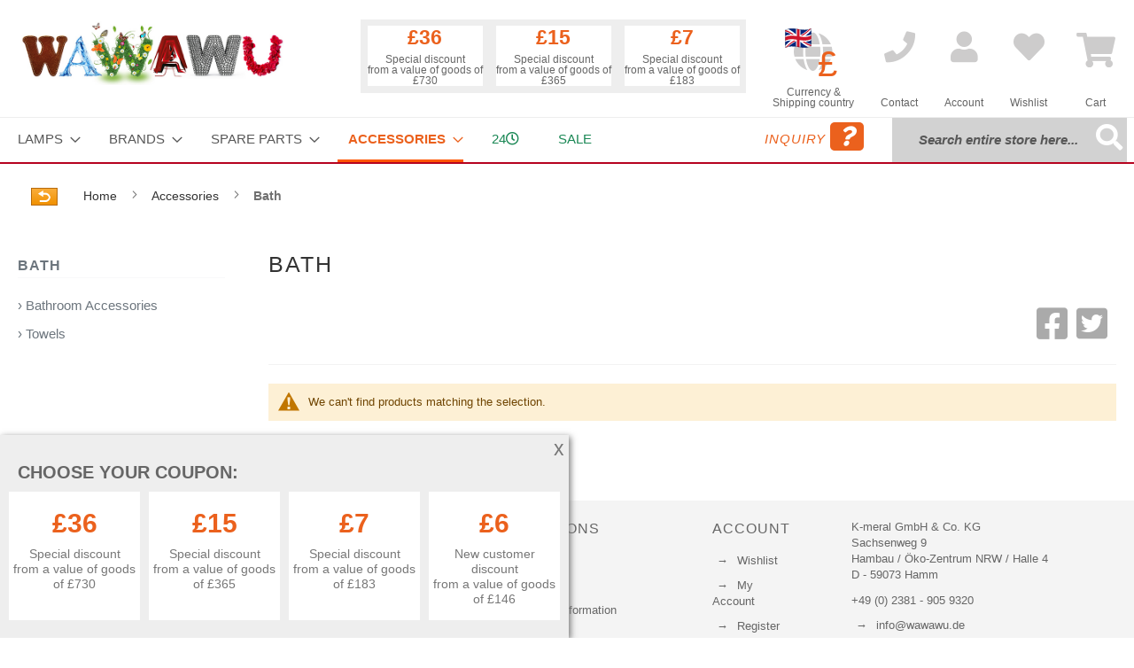

--- FILE ---
content_type: text/html; charset=UTF-8
request_url: https://www.wawawu.eu/en-gb/lamp-accessoires/bath.html
body_size: 19168
content:
<!doctype html>
<html lang="en">
    <head >
        <script>
    var LOCALE = 'en\u002DGB';
    var BASE_URL = 'https\u003A\u002F\u002Fwww.wawawu.eu\u002Fen\u002Dgb\u002F';
    var BASE_URL_INDEX = 'https\u003A\u002F\u002Fwww.wawawu.eu\u002F';
    var require = {
        'baseUrl': 'https\u003A\u002F\u002Fwww.wawawu.eu\u002Fstatic\u002Ffrontend\u002FSchneidewindIt\u002Fwawawu\u002Fen_GB'
    };</script>        <meta charset="utf-8"/>
<meta name="title" content="Accessories bath - lamps &amp; lights | design lighting shop"/>
<meta name="description" content="Accessories for your bath room. Find european design with outstanding chic."/>
<meta name="keywords" content="Accessoires, Kaufen, Wohnaccessoires, Designer, Modern, Living, Geschenkidee, Bad, Badaccessoires"/>
<meta name="robots" content="INDEX,FOLLOW"/>
<meta name="viewport" content="width=device-width, initial-scale=1"/>
<meta name="format-detection" content="telephone=no"/>
<title>Accessories bath - lamps &amp; lights | design lighting shop</title>
<link  rel="stylesheet" type="text/css"  media="all" href="https://www.wawawu.eu/static/_cache/merged/2e5bfe24e6ae7935f4d6bb564217cd43.css" />
<link  rel="stylesheet" type="text/css"  media="all" href="https://www.wawawu.eu/static/frontend/SchneidewindIt/wawawu/en_GB/css/styles-m.css" />
<link  rel="stylesheet" type="text/css"  media="screen and (min-width: 768px)" href="https://www.wawawu.eu/static/frontend/SchneidewindIt/wawawu/en_GB/css/styles-l.css" />
<link  rel="stylesheet" type="text/css"  media="print" href="https://www.wawawu.eu/static/frontend/SchneidewindIt/wawawu/en_GB/css/print.css" />
<script  type="text/javascript"  src="https://www.wawawu.eu/static/_cache/merged/b03782d2593f4f25f4231bc481bbc29b.js"></script>
<link rel="preload" as="font" crossorigin="anonymous" href="https://www.wawawu.eu/static/frontend/SchneidewindIt/wawawu/en_GB/fonts/opensans/light/opensans-300.woff2" />
<link rel="preload" as="font" crossorigin="anonymous" href="https://www.wawawu.eu/static/frontend/SchneidewindIt/wawawu/en_GB/fonts/opensans/regular/opensans-400.woff2" />
<link rel="preload" as="font" crossorigin="anonymous" href="https://www.wawawu.eu/static/frontend/SchneidewindIt/wawawu/en_GB/fonts/opensans/semibold/opensans-600.woff2" />
<link rel="preload" as="font" crossorigin="anonymous" href="https://www.wawawu.eu/static/frontend/SchneidewindIt/wawawu/en_GB/fonts/opensans/bold/opensans-700.woff2" />
<link rel="preload" as="font" crossorigin="anonymous" href="https://www.wawawu.eu/static/frontend/SchneidewindIt/wawawu/en_GB/fonts/Luma-Icons.woff2" />
<link  rel="canonical" href="https://www.wawawu.eu/en-gb/lamp-accessoires/bath.html" />
<link  rel="icon" type="image/x-icon" href="https://www.wawawu.eu/media/favicon/websites/2/favicon.ico" />
<link  rel="shortcut icon" type="image/x-icon" href="https://www.wawawu.eu/media/favicon/websites/2/favicon.ico" />
<meta name="msvalidate.01" content="769CE86B103332972F35208E04F2C9CC" />

<!-- Begin Cookie Consent plugin by Silktide - http://silktide.com/cookieconsent -->
<!--<script type="text/javascript">
    window.cookieconsent_options = {"message":"For a better shopping experience Wawawu uses cookies. By continuing to browse, you consent to the use of cookies. For more information please see our","dismiss":"OK, understood","learnMore":"privacy policy.","link":"/en-us/privacy/","theme":"light-bottom"};
</script>

<script type="text/javascript" src="//cdnjs.cloudflare.com/ajax/libs/cookieconsent2/1.0.10/cookieconsent.min.js"></script>-->
<!-- End Cookie Consent plugin -->        <!-- Google Tag Manager -->
    
                    <script>
        window.mfGtmUserActionDetected = true;
        
        window.mfGtmUserCookiesAllowed = true;
        mfLoadGtm();
        

    function getMfGtmCustomerData() {
        return localStorage.getItem('mf_gtm_customer_data') ? JSON.parse(localStorage.getItem('mf_gtm_customer_data')) : {};
    };

    function mfLoadGtm() {
        if (!window.mfGtmUserActionDetected) return false;
        if (!window.mfGtmLoadBeforeCookieAllowed && !window.mfGtmUserCookiesAllowed) return false;

        if (window.mfGTMTriedToLoad) return;
        window.mfGTMTriedToLoad = true;
        
            (function(w,d,s,l,i){w[l]=w[l]||[];w[l].push({'gtm.start':
                    new Date().getTime(),event:'gtm.js'});var f=d.getElementsByTagName(s)[0],
                j=d.createElement(s),dl=l!='dataLayer'?'&l='+l:'';j.setAttributeNode(d.createAttribute('data-ot-ignore'));j.async=true;
                j.src='https://www.googletagmanager.com/gtm.js?id='+i+dl;f.parentNode.insertBefore(j,f);
            })(window,document,'script','dataLayer','GTM-5F6R46M');
        
    };
    </script>
        <script>
        if (!window.MagefanRocketJsCustomOptimization && window.require)
        require(['jquery', 'Magento_Customer/js/customer-data'], function ($, customer) {
            function updateMfGtmCustomerData(data) {
                if (data.mf_gtm_customer_data) {
                    localStorage.setItem('mf_gtm_customer_data', JSON.stringify(data.mf_gtm_customer_data));
                }
            }
            let customerData = customer.get('customer');

            customerData.subscribe(function (data) {
                updateMfGtmCustomerData(data);
            }.bind(this));
            updateMfGtmCustomerData(customerData());
        });
    </script><!-- End Google Tag Manager -->    <script type="text/x-magento-init">
        {
            "*": {
                "Magento_PageCache/js/form-key-provider": {
                    "isPaginationCacheEnabled":
                        0                }
            }
        }
    </script>
    </head>
    <body data-container="body"
          data-mage-init='{"loaderAjax": {}, "loader": { "icon": "https://www.wawawu.eu/static/frontend/SchneidewindIt/wawawu/en_GB/images/loader-2.gif"}}'
        id="html-body" class="page-with-filter page-products categorypath-lamp-accessoires-bath category-bath catalog-category-view page-layout-2columns-left">
            <!-- Google Tag Manager (noscript) -->
            <noscript><iframe src="https://www.googletagmanager.com/ns.html?id=GTM-5F6R46M"
                          height="0" width="0" style="display:none;visibility:hidden"></iframe></noscript>
        <!-- End Google Tag Manager (noscript) -->
    
<script type="text/x-magento-init">
    {
        "*": {
            "Magento_PageBuilder/js/widget-initializer": {
                "config": {"[data-content-type=\"slider\"][data-appearance=\"default\"]":{"Magento_PageBuilder\/js\/content-type\/slider\/appearance\/default\/widget":false},"[data-content-type=\"map\"]":{"Magento_PageBuilder\/js\/content-type\/map\/appearance\/default\/widget":false},"[data-content-type=\"row\"]":{"Magento_PageBuilder\/js\/content-type\/row\/appearance\/default\/widget":false},"[data-content-type=\"tabs\"]":{"Magento_PageBuilder\/js\/content-type\/tabs\/appearance\/default\/widget":false},"[data-content-type=\"slide\"]":{"Magento_PageBuilder\/js\/content-type\/slide\/appearance\/default\/widget":{"buttonSelector":".pagebuilder-slide-button","showOverlay":"hover","dataRole":"slide"}},"[data-content-type=\"banner\"]":{"Magento_PageBuilder\/js\/content-type\/banner\/appearance\/default\/widget":{"buttonSelector":".pagebuilder-banner-button","showOverlay":"hover","dataRole":"banner"}},"[data-content-type=\"buttons\"]":{"Magento_PageBuilder\/js\/content-type\/buttons\/appearance\/inline\/widget":false},"[data-content-type=\"products\"][data-appearance=\"carousel\"]":{"Magento_PageBuilder\/js\/content-type\/products\/appearance\/carousel\/widget":false}},
                "breakpoints": {"desktop":{"label":"Desktop","stage":true,"default":true,"class":"desktop-switcher","icon":"Magento_PageBuilder::css\/images\/switcher\/switcher-desktop.svg","conditions":{"min-width":"1024px"},"options":{"products":{"default":{"slidesToShow":"5"}}}},"tablet":{"conditions":{"max-width":"1024px","min-width":"768px"},"options":{"products":{"default":{"slidesToShow":"4"},"continuous":{"slidesToShow":"3"}}}},"mobile":{"label":"Mobile","stage":true,"class":"mobile-switcher","icon":"Magento_PageBuilder::css\/images\/switcher\/switcher-mobile.svg","media":"only screen and (max-width: 768px)","conditions":{"max-width":"768px","min-width":"640px"},"options":{"products":{"default":{"slidesToShow":"3"}}}},"mobile-small":{"conditions":{"max-width":"640px"},"options":{"products":{"default":{"slidesToShow":"2"},"continuous":{"slidesToShow":"1"}}}}}            }
        }
    }
</script>

<div class="cookie-status-message" id="cookie-status">
    The store will not work correctly when cookies are disabled.</div>
<script type="text&#x2F;javascript">document.querySelector("#cookie-status").style.display = "none";</script>
<script type="text/x-magento-init">
    {
        "*": {
            "cookieStatus": {}
        }
    }
</script>

<script type="text/x-magento-init">
    {
        "*": {
            "mage/cookies": {
                "expires": null,
                "path": "\u002Fen\u002Dgb",
                "domain": ".www.wawawu.eu",
                "secure": true,
                "lifetime": "3600"
            }
        }
    }
</script>
    <noscript>
        <div class="message global noscript">
            <div class="content">
                <p>
                    <strong>JavaScript seems to be disabled in your browser.</strong>
                    <span>
                        For the best experience on our site, be sure to turn on Javascript in your browser.                    </span>
                </p>
            </div>
        </div>
    </noscript>

<script>
    window.cookiesConfig = window.cookiesConfig || {};
    window.cookiesConfig.secure = true;
</script><script>    require.config({
        map: {
            '*': {
                wysiwygAdapter: 'mage/adminhtml/wysiwyg/tiny_mce/tinymceAdapter'
            }
        }
    });</script><script>    require.config({
        paths: {
            googleMaps: 'https\u003A\u002F\u002Fmaps.googleapis.com\u002Fmaps\u002Fapi\u002Fjs\u003Fv\u003D3.53\u0026key\u003D'
        },
        config: {
            'Magento_PageBuilder/js/utils/map': {
                style: '',
            },
            'Magento_PageBuilder/js/content-type/map/preview': {
                apiKey: '',
                apiKeyErrorMessage: 'You\u0020must\u0020provide\u0020a\u0020valid\u0020\u003Ca\u0020href\u003D\u0027https\u003A\u002F\u002Fwww.wawawu.eu\u002Fen\u002Dgb\u002Fadminhtml\u002Fsystem_config\u002Fedit\u002Fsection\u002Fcms\u002F\u0023cms_pagebuilder\u0027\u0020target\u003D\u0027_blank\u0027\u003EGoogle\u0020Maps\u0020API\u0020key\u003C\u002Fa\u003E\u0020to\u0020use\u0020a\u0020map.'
            },
            'Magento_PageBuilder/js/form/element/map': {
                apiKey: '',
                apiKeyErrorMessage: 'You\u0020must\u0020provide\u0020a\u0020valid\u0020\u003Ca\u0020href\u003D\u0027https\u003A\u002F\u002Fwww.wawawu.eu\u002Fen\u002Dgb\u002Fadminhtml\u002Fsystem_config\u002Fedit\u002Fsection\u002Fcms\u002F\u0023cms_pagebuilder\u0027\u0020target\u003D\u0027_blank\u0027\u003EGoogle\u0020Maps\u0020API\u0020key\u003C\u002Fa\u003E\u0020to\u0020use\u0020a\u0020map.'
            },
        }
    });</script><script>
    require.config({
        shim: {
            'Magento_PageBuilder/js/utils/map': {
                deps: ['googleMaps']
            }
        }
    });</script><div class="page-wrapper"><header class="page-header"><div class="header content"><a
    class="logo"
    href="https://www.wawawu.eu/en-gb/"
    title="Wawawu"
    aria-label="store logo">
    <img src="https://www.wawawu.eu/media/logo/websites/2/logo_1.jpg"
         title="Wawawu"
         alt="Wawawu"
                            />
</a>




    <div class="discountbar d-none d-xl-block">
        <div class="discountbar-info">
            <!-- <p>Choose your Coupon:</p> -->
            <div class="discountbar-item-wrapper d-flex ml-auto">
                                    
                    <div class="discountbar-item text-center "
                        data-coupon-code="D-1000-50E" data-rule-id="39">

                        <p class="discountAmount fw-bold h3">
                            £36                        </p>
                        <p class="discountCondition small mb-0">
                            Special discount                                                            <br />
                                from a value of goods of £730                                                    </p>
                    </div>
                                    
                    <div class="discountbar-item text-center "
                        data-coupon-code="D-500-20E" data-rule-id="38">

                        <p class="discountAmount fw-bold h3">
                            £15                        </p>
                        <p class="discountCondition small mb-0">
                            Special discount                                                            <br />
                                from a value of goods of £365                                                    </p>
                    </div>
                                    
                    <div class="discountbar-item text-center "
                        data-coupon-code="D-250-10E" data-rule-id="37">

                        <p class="discountAmount fw-bold h3">
                            £7                        </p>
                        <p class="discountCondition small mb-0">
                            Special discount                                                            <br />
                                from a value of goods of £183                                                    </p>
                    </div>
                                                </div>
        </div>
        <div class="couponbox-info position-absolute bg-white border border-primary z-10 p-3 d-none" style="z-index:10">
            <div class="float-end close">
                <p><i class="fas fa-times-circle"></i></p>
            </div>
            <h3>
                Your coupon code            </h3>

            <div class="couponbox-wrapper">

                <div class="couponbox-box">
                    <!--title="Copy to clipboard"-->
                    <a class="coupon h3" role="button" data-bs-toggle="tooltip" data-bs-placement="right"
                        data-bs-trigger="focus" data-bs-title="copied"></a>
                </div>
            </div>
            <p><small>
                    Please enter the coupon code on the cart page.
                </small></p>
        </div>
    </div>

<script>    require(['domReady!', 'bootstrap'], function (d, bs) {

        const couponTooltip = new bs.Tooltip('.couponbox-info .coupon', {
            trigger: 'focus'
        });

        document.querySelectorAll('.discountbar-item').forEach(function (item) {
            item.addEventListener('click', function () {
                let couponCode = this.dataset.couponCode;
                let couponCodeEl = document.querySelector('.couponbox-box .coupon');
                couponCodeEl.innerHTML = couponCode;
                document.querySelector('.couponbox-info').classList.remove('d-none');
            });
        });

        document.querySelector('.couponbox-info .close').addEventListener('click', function () {
            let couponBox = document.querySelector('.couponbox-info');
            couponBox.classList.add('d-none');
        });
        window.addEventListener('click', function (e) {
            let discountbar = document.querySelector('.discountbar');
            if (!discountbar.contains(e.target)) {
                document.querySelector('.couponbox-info').classList.add('d-none');
            }
            if (!e.target.matches('.couponbox-info .coupon')) {
                couponTooltip.hide();
            }
        });

        document.querySelector('.couponbox-info .coupon').addEventListener('click', function () {
            couponTooltip.show();
            let temp = document.createElement('input');
            document.body.appendChild(temp);
            temp.value = this.innerText;
            temp.select();
            document.execCommand('copy');
            temp.remove();
        });
    });
</script><div class="headlink globeTargetSelect "><a href="#" title="Currency &amp; Shipping country"><span data-bs-toggle="modal" data-bs-target="#globeTargetSelect"><i class="fas fa-globe"></i></span><br/><small>Currency &amp;<br/> Shipping country</small></a></div><div class="headlink "><a href="https://www.wawawu.eu/en-gb/contact/" title="Contact"><i class="fas fa-phone"></i><br/><small>Contact</small></a></div>

<div class="mobile-bar d-md-none">
    <span data-action="toggle-nav" class="action nav-toggle">
        <span>Menu</span>
    </span>

    <div class="topnav-search">
        <form class="form minisearch" id="search_mini_form" action="https://www.wawawu.eu/en-gb/catalogsearch/result/" method="get">
            <div class="field search">
                <div class="control input-group">
                    <input id="search"
                           type="text"
                           name="q"
                           value=""
                           placeholder="Search&#x20;entire&#x20;store&#x20;here..."
                           class="form-control"
                           maxlength="128"
                           role="combobox"
                           aria-haspopup="false"
                           aria-autocomplete="both"
                           autocomplete="off"
                           aria-expanded="false"/>
                           <span onclick="document.getElementById('search_mini_form').submit()"
                    title="Search"
                    class="btn btn-outline-secondary"
                    aria-label="Search"
                >
                    <span><i class="fas fa-search"></i></span>
                        </span>
                    <div id="search_autocomplete" class="search-autocomplete"></div>
                </div>
            </div>
            <div class="actions d-none">
                <button type="submit"
                    title="Search"
                    class="action search"
                    aria-label="Search"
                >
                    <span>Search</span>
                </button>
            </div>
        </form>
    </div>
</div><div class="headlink authorization-link " data-label="or" title="Sign In">
    <a href="https://www.wawawu.eu/en-gb/customer/account/login/">
        <i class="fas fa-user" title="Sign In"></i><br/>
        <small>Account</small>
    </a>
</div>
<div class="headlink link wishlist" data-bind="scope: 'wishlist'" title="My Wish List">
    <a href="https://www.wawawu.eu/en-gb/wishlist/">
        <i class="fas fa-heart" title="My Wish List"></i><br/>
        <small>Wishlist</small>
        <!-- ko if: wishlist().counter -->
        <!-- <span data-bind="text: wishlist().counter" class="counter qty"></span> -->
        <!-- /ko -->
    </a>
</div>
<script type="text/x-magento-init">
    {
        "*": {
            "Magento_Ui/js/core/app": {
                "components": {
                    "wishlist": {
                        "component": "Magento_Wishlist/js/view/wishlist"
                    }
                }
            }
        }
    }

</script>

<div data-block="minicart" class="minicart-wrapper">
    <a class="action showcart" href="https://www.wawawu.eu/en-gb/checkout/cart/"
       data-bind="scope: 'minicart_content'" title="Cart">
        <span class="text">Cart</span>
        <span class="counter qty empty"
              data-bind="css: { empty: !!getCartParam('summary_count') == false && !isLoading() }, blockLoader: isLoading">
            <span class="counter-number"><!-- ko text: getCartParam('summary_count') --><!-- /ko --></span>
            <span class="counter-label">
            <!-- ko if: getCartParam('summary_count') -->
                <!-- ko text: getCartParam('summary_count') --><!-- /ko -->
                <!-- ko i18n: 'items' --><!-- /ko -->
            <!-- /ko -->
            </span>
        </span>
    </a>
            <div class="block block-minicart"
             data-role="dropdownDialog"
             data-mage-init='{"dropdownDialog":{
                "appendTo":"[data-block=minicart]",
                "triggerTarget":".showcart",
                "timeout": "2000",
                "closeOnMouseLeave": false,
                "closeOnEscape": true,
                "triggerClass":"active",
                "parentClass":"active",
                "buttons":[]}}'>
            <div id="minicart-content-wrapper" data-bind="scope: 'minicart_content'">
                <!-- ko template: getTemplate() --><!-- /ko -->
            </div>
                    </div>
        <script>window.checkout = {"shoppingCartUrl":"https:\/\/www.wawawu.eu\/en-gb\/checkout\/cart\/","checkoutUrl":"https:\/\/www.wawawu.eu\/en-gb\/checkout\/","updateItemQtyUrl":"https:\/\/www.wawawu.eu\/en-gb\/checkout\/sidebar\/updateItemQty\/","removeItemUrl":"https:\/\/www.wawawu.eu\/en-gb\/checkout\/sidebar\/removeItem\/","imageTemplate":"Magento_Catalog\/product\/image_with_borders","baseUrl":"https:\/\/www.wawawu.eu\/en-gb\/","minicartMaxItemsVisible":3,"websiteId":"2","maxItemsToDisplay":10,"storeId":"8","storeGroupId":"2","agreementIds":["2"],"customerLoginUrl":"https:\/\/www.wawawu.eu\/en-gb\/customer\/account\/login\/","isRedirectRequired":false,"autocomplete":"off","captcha":{"user_login":{"isCaseSensitive":false,"imageHeight":80,"imageSrc":"","refreshUrl":"https:\/\/www.wawawu.eu\/en-gb\/captcha\/refresh\/","isRequired":false,"timestamp":1770102614}}}</script>    <script type="text/x-magento-init">
    {
        "[data-block='minicart']": {
            "Magento_Ui/js/core/app": {"components":{"minicart_content":{"children":{"subtotal.container":{"children":{"subtotal":{"children":{"subtotal.totals":{"config":{"display_cart_subtotal_incl_tax":1,"display_cart_subtotal_excl_tax":0,"template":"Magento_Tax\/checkout\/minicart\/subtotal\/totals"},"children":{"subtotal.totals.msrp":{"component":"Magento_Msrp\/js\/view\/checkout\/minicart\/subtotal\/totals","config":{"displayArea":"minicart-subtotal-hidden","template":"Magento_Msrp\/checkout\/minicart\/subtotal\/totals"}}},"component":"Magento_Tax\/js\/view\/checkout\/minicart\/subtotal\/totals"}},"component":"uiComponent","config":{"template":"Magento_Checkout\/minicart\/subtotal"}}},"component":"uiComponent","config":{"displayArea":"subtotalContainer"}},"item.renderer":{"component":"Magento_Checkout\/js\/view\/cart-item-renderer","config":{"displayArea":"defaultRenderer","template":"Magento_Checkout\/minicart\/item\/default"},"children":{"item.image":{"component":"Magento_Catalog\/js\/view\/image","config":{"template":"Magento_Catalog\/product\/image","displayArea":"itemImage"}},"checkout.cart.item.price.sidebar":{"component":"uiComponent","config":{"template":"Magento_Checkout\/minicart\/item\/price","displayArea":"priceSidebar"}}}},"extra_info":{"component":"uiComponent","config":{"displayArea":"extraInfo"}},"promotion":{"component":"uiComponent","config":{"displayArea":"promotion"}}},"config":{"itemRenderer":{"default":"defaultRenderer","simple":"defaultRenderer","virtual":"defaultRenderer"},"template":"Magento_Checkout\/minicart\/content"},"component":"Magento_Checkout\/js\/view\/minicart"}},"types":[]}        },
        "*": {
            "Magento_Ui/js/block-loader": "https\u003A\u002F\u002Fwww.wawawu.eu\u002Fstatic\u002Ffrontend\u002FSchneidewindIt\u002Fwawawu\u002Fen_GB\u002Fimages\u002Floader\u002D1.gif"
        }
    }
    </script>
</div>
</div><script>window.customerTypes = [{"optionid":"customer_type_private","adminlabel":"Private person \/ Consumer","label":"Private person \/ Consumer","value":"private"},{"optionid":"customer_type_business","adminlabel":"Company \/ businessman","label":"Company \/ businessman","value":"business"}]</script></header>    <div class="sections nav-sections">
                <div class="section-items nav-sections-items"
             data-mage-init='{"tabs":{"openedState":"active"}}'>
                                            <div class="section-item-title nav-sections-item-title"
                     data-role="collapsible">
                    <a class="nav-sections-item-switch"
                       data-toggle="switch" href="#store.menu">
                        Menu                    </a>
                </div>
                <div class="section-item-content nav-sections-item-content"
                     id="store.menu"
                     data-role="content">
                    
<nav class="navigation" data-action="navigation">
    <ul data-mage-init='{"menu":{"responsive":true, "expanded":true, "position":{"my":"left top","at":"left bottom"}}}'>
        <li  class="level0 nav-1 category-item category-node-51 first level-top parent"><a href="https://www.wawawu.eu/en-gb/lights.html"  class="level-top" ><span>Lamps</span></a><ul class="level0 submenu"><li  class="level1 nav-1-1 category-item category-node-70 first"><a href="https://www.wawawu.eu/en-gb/lights/floorlamps.html" ><span>Floor lamps</span></a></li><li  class="level1 nav-1-2 category-item category-node-71"><a href="https://www.wawawu.eu/en-gb/lights/tablelamps.html" ><span>Table lamps</span></a></li><li  class="level1 nav-1-3 category-item category-node-72"><a href="https://www.wawawu.eu/en-gb/lights/pendantlamps.html" ><span>Pendant lamps</span></a></li><li  class="level1 nav-1-4 category-item category-node-73"><a href="https://www.wawawu.eu/en-gb/lights/ceilinglights.html" ><span>Ceiling Lights</span></a></li><li  class="level1 nav-1-5 category-item category-node-74"><a href="https://www.wawawu.eu/en-gb/lights/wall-lamps.html" ><span>Wall Lamps</span></a></li><li  class="level1 nav-1-6 category-item category-node-484"><a href="https://www.wawawu.eu/en-gb/lights/bathroom-lamps.html" ><span>Bathroom Lamps</span></a></li><li  class="level1 nav-1-7 category-item category-node-76"><a href="https://www.wawawu.eu/en-gb/lights/outdoorlights.html" ><span>Outdoor lights</span></a></li><li  class="level1 nav-1-8 category-item category-node-481"><a href="https://www.wawawu.eu/en-gb/lights/rechargeable-lights.html" ><span>Rechargeable Lights</span></a></li><li  class="level1 nav-1-9 category-item category-node-77"><a href="https://www.wawawu.eu/en-gb/lights/led-lamps.html" ><span>LED lamps</span></a></li><li  class="level1 nav-1-10 category-item category-node-75"><a href="https://www.wawawu.eu/en-gb/lights/office-lamps.html" ><span>Office lamps</span></a></li><li  class="level1 nav-1-11 category-item category-node-112"><a href="https://www.wawawu.eu/en-gb/lights/spotlights.html" ><span>Spotlights</span></a></li><li  class="level1 nav-1-12 category-item category-node-107"><a href="https://www.wawawu.eu/en-gb/lights/clamp-on-lamps.html" ><span>Clamp-on lamps</span></a></li><li  class="level1 nav-1-13 category-item category-node-108"><a href="https://www.wawawu.eu/en-gb/lights/arc-lights.html" ><span>Arc Lights</span></a></li><li  class="level1 nav-1-14 category-item category-node-109"><a href="https://www.wawawu.eu/en-gb/lights/chandeliers.html" ><span>Chandeliers</span></a></li><li  class="level1 nav-1-15 category-item category-node-474"><a href="https://www.wawawu.eu/en-gb/lights/dim-to-warm.html" ><span>Dim to warm</span></a></li><li  class="level1 nav-1-16 category-item category-node-475 last"><a href="https://www.wawawu.eu/en-gb/lights/manufacturer-videos.html" ><span>Manufacturer Videos</span></a></li></ul></li><li  class="level0 nav-2 category-item category-node-54 level-top parent"><a href="https://www.wawawu.eu/en-gb/brands.html"  class="level-top" ><span>Brands</span></a><ul class="level0 submenu"><li  class="level1 nav-2-1 category-item category-node-160 first"><a href="https://www.wawawu.eu/en-gb/brands/brands-akari.html" ><span>Akari</span></a></li><li  class="level1 nav-2-2 category-item category-node-208"><a href="https://www.wawawu.eu/en-gb/brands/brands-anglepoise.html" ><span>Anglepoise</span></a></li><li  class="level1 nav-2-3 category-item category-node-520"><a href="https://www.wawawu.eu/en-gb/brands/albert.html" ><span>Albert</span></a></li><li  class="level1 nav-2-4 category-item category-node-117"><a href="https://www.wawawu.eu/en-gb/brands/brands-anthologie-quartett.html" ><span>Anthologie Quartett</span></a></li><li  class="level1 nav-2-5 category-item category-node-438"><a href="https://www.wawawu.eu/en-gb/brands/arturo-alvarez-3.html" ><span>Arturo_Alvarez</span></a></li><li  class="level1 nav-2-6 category-item category-node-275"><a href="https://www.wawawu.eu/en-gb/brands/b-lux.html" ><span>B.Lux</span></a></li><li  class="level1 nav-2-7 category-item category-node-502"><a href="https://www.wawawu.eu/en-gb/brands/betec.html" ><span>Betec</span></a></li><li  class="level1 nav-2-8 category-item category-node-491"><a href="https://www.wawawu.eu/en-gb/brands/bomma.html" ><span>Bomma</span></a></li><li  class="level1 nav-2-9 category-item category-node-279"><a href="https://www.wawawu.eu/en-gb/brands/bopp.html" ><span>Bopp</span></a></li><li  class="level1 nav-2-10 category-item category-node-447"><a href="https://www.wawawu.eu/en-gb/brands/bover.html" ><span>Bover</span></a></li><li  class="level1 nav-2-11 category-item category-node-463"><a href="https://www.wawawu.eu/en-gb/brands/brokis.html" ><span>Brokis</span></a></li><li  class="level1 nav-2-12 category-item category-node-263"><a href="https://www.wawawu.eu/en-gb/brands/byok.html" ><span>Byok</span></a></li><li  class="level1 nav-2-13 category-item category-node-423"><a href="https://www.wawawu.eu/en-gb/brands/casambi.html" ><span>Casambi</span></a></li><li  class="level1 nav-2-14 category-item category-node-121"><a href="https://www.wawawu.eu/en-gb/brands/brands-catellani-smith.html" ><span>Catellani &amp; Smith</span></a></li><li  class="level1 nav-2-15 category-item category-node-123"><a href="https://www.wawawu.eu/en-gb/brands/brands-cini-nils.html" ><span>Cini &amp; Nils</span></a></li><li  class="level1 nav-2-16 category-item category-node-233"><a href="https://www.wawawu.eu/en-gb/brands/brands-decor-walther.html" ><span>Decor Walther</span></a></li><li  class="level1 nav-2-17 category-item category-node-519"><a href="https://www.wawawu.eu/en-gb/brands/dix-heures-dix.html" ><span>Dix Heures Dix</span></a></li><li  class="level1 nav-2-18 category-item category-node-125"><a href="https://www.wawawu.eu/en-gb/brands/escale.html" ><span>Escale</span></a></li><li  class="level1 nav-2-19 category-item category-node-240"><a href="https://www.wawawu.eu/en-gb/brands/brand-florian-schulz.html" ><span>Florian Schulz</span></a></li><li  class="level1 nav-2-20 category-item category-node-127"><a href="https://www.wawawu.eu/en-gb/brands/foscarini.html" ><span>Foscarini</span></a></li><li  class="level1 nav-2-21 category-item category-node-503"><a href="https://www.wawawu.eu/en-gb/brands/gera-leuchten.html" ><span>Gera Leuchten</span></a></li><li  class="level1 nav-2-22 category-item category-node-260"><a href="https://www.wawawu.eu/en-gb/brands/brands-gio.html" ><span>Gio</span></a></li><li  class="level1 nav-2-23 category-item category-node-488"><a href="https://www.wawawu.eu/en-gb/brands/grupa.html" ><span>Grupa</span></a></li><li  class="level1 nav-2-24 category-item category-node-129"><a href="https://www.wawawu.eu/en-gb/brands/gubi.html" ><span>GUBI</span></a></li><li  class="level1 nav-2-25 category-item category-node-455"><a href="https://www.wawawu.eu/en-gb/brands/holtkoetter.html" ><span>Holtkoetter</span></a></li><li  class="level1 nav-2-26 category-item category-node-110"><a href="https://www.wawawu.eu/en-gb/brands/ingo-maurer.html" ><span>Ingo Maurer</span></a></li><li  class="level1 nav-2-27 category-item category-node-406"><a href="https://www.wawawu.eu/en-gb/brands/ip44-de.html" ><span>IP44.DE</span></a></li><li  class="level1 nav-2-28 category-item category-node-262"><a href="https://www.wawawu.eu/en-gb/brands/brands-karman.html" ><span>Karman</span></a></li><li  class="level1 nav-2-29 category-item category-node-382"><a href="https://www.wawawu.eu/en-gb/brands/keilbach.html" ><span>Keilbach</span></a></li><li  class="level1 nav-2-30 category-item category-node-209"><a href="https://www.wawawu.eu/en-gb/brands/k-meral.html" ><span>K-meral</span></a></li><li  class="level1 nav-2-31 category-item category-node-470"><a href="https://www.wawawu.eu/en-gb/brands/knapstein.html" ><span>Knapstein</span></a></li><li  class="level1 nav-2-32 category-item category-node-476"><a href="https://www.wawawu.eu/en-gb/brands/ldm.html" ><span>LDM</span></a></li><li  class="level1 nav-2-33 category-item category-node-287"><a href="https://www.wawawu.eu/en-gb/brands/less-n-more.html" ><span>less&#039;n&#039;more</span></a></li><li  class="level1 nav-2-34 category-item category-node-133"><a href="https://www.wawawu.eu/en-gb/brands/brands-licht-im-raum.html" ><span>Licht im Raum</span></a></li><li  class="level1 nav-2-35 category-item category-node-505"><a href="https://www.wawawu.eu/en-gb/brands/lichtlauf.html" ><span>Lichtlauf</span></a></li><li  class="level1 nav-2-36 category-item category-node-226"><a href="https://www.wawawu.eu/en-gb/brands/brands-lightyears.html" ><span>Lightyears</span></a></li><li  class="level1 nav-2-37 category-item category-node-490"><a href="https://www.wawawu.eu/en-gb/brands/loom-design.html" ><span>Loom Design</span></a></li><li  class="level1 nav-2-38 category-item category-node-137"><a href="https://www.wawawu.eu/en-gb/brands/brands-luceplan.html" ><span>Luceplan</span></a></li><li  class="level1 nav-2-39 category-item category-node-217"><a href="https://www.wawawu.eu/en-gb/brands/brands-lumina.html" ><span>Lumina</span></a></li><li  class="level1 nav-2-40 category-item category-node-291"><a href="https://www.wawawu.eu/en-gb/brands/brands-lumini.html" ><span>Lumini</span></a></li><li  class="level1 nav-2-41 category-item category-node-478"><a href="https://www.wawawu.eu/en-gb/brands/lupia-licht.html" ><span>Lupia Licht</span></a></li><li  class="level1 nav-2-42 category-item category-node-506"><a href="https://www.wawawu.eu/en-gb/brands/maigrau.html" ><span>Maigrau</span></a></li><li  class="level1 nav-2-43 category-item category-node-511"><a href="https://www.wawawu.eu/en-gb/brands/mammalampa.html" ><span>Mammalampa</span></a></li><li  class="level1 nav-2-44 category-item category-node-292"><a href="https://www.wawawu.eu/en-gb/brands/marset.html" ><span>Marset</span></a></li><li  class="level1 nav-2-45 category-item category-node-462"><a href="https://www.wawawu.eu/en-gb/brands/mawa.html" ><span>Mawa</span></a></li><li  class="level1 nav-2-46 category-item category-node-139"><a href="https://www.wawawu.eu/en-gb/brands/next.html" ><span>Next</span></a></li><li  class="level1 nav-2-47 category-item category-node-432"><a href="https://www.wawawu.eu/en-gb/brands/nyta.html" ><span>Nyta</span></a></li><li  class="level1 nav-2-48 category-item category-node-512"><a href="https://www.wawawu.eu/en-gb/brands/olev.html" ><span>Olev</span></a></li><li  class="level1 nav-2-49 category-item category-node-334"><a href="https://www.wawawu.eu/en-gb/brands/oluce.html" ><span>Oluce</span></a></li><li  class="level1 nav-2-50 category-item category-node-427"><a href="https://www.wawawu.eu/en-gb/brands/secto-design.html" ><span>Secto Design</span></a></li><li  class="level1 nav-2-51 category-item category-node-396"><a href="https://www.wawawu.eu/en-gb/brands/serien-lighting.html" ><span>Serien Lighting</span></a></li><li  class="level1 nav-2-52 category-item category-node-482"><a href="https://www.wawawu.eu/en-gb/brands/slv.html" ><span>SLV</span></a></li><li  class="level1 nav-2-53 category-item category-node-499"><a href="https://www.wawawu.eu/en-gb/brands/steng.html" ><span>Steng</span></a></li><li  class="level1 nav-2-54 category-item category-node-513"><a href="https://www.wawawu.eu/en-gb/brands/stilnovo.html" ><span>Stilnovo</span></a></li><li  class="level1 nav-2-55 category-item category-node-305"><a href="https://www.wawawu.eu/en-gb/brands/studio-gregory-prade.html" ><span>Studio Gregory Prade</span></a></li><li  class="level1 nav-2-56 category-item category-node-333"><a href="https://www.wawawu.eu/en-gb/brands/vibia.html" ><span>Vibia</span></a></li><li  class="level1 nav-2-57 category-item category-node-453 last"><a href="https://www.wawawu.eu/en-gb/brands/vistosi.html" ><span>Vistosi</span></a></li></ul></li><li  class="level0 nav-3 category-item category-node-161 level-top parent"><a href="https://www.wawawu.eu/en-gb/spareparts.html"  class="level-top" ><span>Spare parts</span></a><ul class="level0 submenu"><li  class="level1 nav-3-1 category-item category-node-162 first"><a href="https://www.wawawu.eu/en-gb/spareparts/spare-part-anta.html" ><span>Anta </span></a></li><li  class="level1 nav-3-2 category-item category-node-473"><a href="https://www.wawawu.eu/en-gb/spareparts/spare-part-anthologie-quartett.html" ><span>Anthologie Quartett </span></a></li><li  class="level1 nav-3-3 category-item category-node-495"><a href="https://www.wawawu.eu/en-gb/spareparts/spareparts-arturo-alvarez.html" ><span>Arturo Alvarez</span></a></li><li  class="level1 nav-3-4 category-item category-node-521"><a href="https://www.wawawu.eu/en-gb/spareparts/spare-parts-b-lux.html" ><span>B.Lux</span></a></li><li  class="level1 nav-3-5 category-item category-node-509"><a href="https://www.wawawu.eu/en-gb/spareparts/spareparts-bover.html" ><span>Bover</span></a></li><li  class="level1 nav-3-6 category-item category-node-496"><a href="https://www.wawawu.eu/en-gb/spareparts/spareparts-brokis.html" ><span>Brokis</span></a></li><li  class="level1 nav-3-7 category-item category-node-407"><a href="https://www.wawawu.eu/en-gb/spareparts/spare-part-catellani-and-smith.html" ><span>Catellani &amp; Smith</span></a></li><li  class="level1 nav-3-8 category-item category-node-394"><a href="https://www.wawawu.eu/en-gb/spareparts/spare-parts-byok.html" ><span>Byok</span></a></li><li  class="level1 nav-3-9 category-item category-node-516"><a href="https://www.wawawu.eu/en-gb/spareparts/spare-parts-cini-and-nils.html" ><span>Cini &amp; Nils</span></a></li><li  class="level1 nav-3-10 category-item category-node-451"><a href="https://www.wawawu.eu/en-gb/spareparts/spare-parts-decor-walther.html" ><span>Decor Walther</span></a></li><li  class="level1 nav-3-11 category-item category-node-239"><a href="https://www.wawawu.eu/en-gb/spareparts/spareparts-escale.html" ><span>Escale</span></a></li><li  class="level1 nav-3-12 category-item category-node-442"><a href="https://www.wawawu.eu/en-gb/spareparts/spare-part-florian-schulz.html" ><span>Florian Schulz</span></a></li><li  class="level1 nav-3-13 category-item category-node-211"><a href="https://www.wawawu.eu/en-gb/spareparts/spareparts-foscarini.html" ><span>Foscarini</span></a></li><li  class="level1 nav-3-14 category-item category-node-459"><a href="https://www.wawawu.eu/en-gb/spareparts/spareparts-holtkoetter.html" ><span>Holtkoetter</span></a></li><li  class="level1 nav-3-15 category-item category-node-206"><a href="https://www.wawawu.eu/en-gb/spareparts/spareparts-ingo-maurer.html" ><span>Ingo Maurer</span></a></li><li  class="level1 nav-3-16 category-item category-node-479"><a href="https://www.wawawu.eu/en-gb/spareparts/spareparts-knapstein.html" ><span>Knapstein</span></a></li><li  class="level1 nav-3-17 category-item category-node-410"><a href="https://www.wawawu.eu/en-gb/spareparts/spare-parts-less-and-more.html" ><span>less&#039;n&#039;more</span></a></li><li  class="level1 nav-3-18 category-item category-node-471"><a href="https://www.wawawu.eu/en-gb/spareparts/spare-part-licht-im-raum.html" ><span>Licht im Raum</span></a></li><li  class="level1 nav-3-19 category-item category-node-290"><a href="https://www.wawawu.eu/en-gb/spareparts/spareparts-luceplan.html" ><span>Luceplan</span></a></li><li  class="level1 nav-3-20 category-item category-node-522"><a href="https://www.wawawu.eu/en-gb/spareparts/spare-parts-lupia-licht.html" ><span>Lupia Licht</span></a></li><li  class="level1 nav-3-21 category-item category-node-450"><a href="https://www.wawawu.eu/en-gb/spareparts/spare-parts-marset.html" ><span>Marset</span></a></li><li  class="level1 nav-3-22 category-item category-node-510"><a href="https://www.wawawu.eu/en-gb/spareparts/spare-parts-mawa.html" ><span>Mawa</span></a></li><li  class="level1 nav-3-23 category-item category-node-440"><a href="https://www.wawawu.eu/en-gb/spareparts/spare-part-nyta.html" ><span>Nyta</span></a></li><li  class="level1 nav-3-24 category-item category-node-363"><a href="https://www.wawawu.eu/en-gb/spareparts/spareparts-oluce.html" ><span>Oluce</span></a></li><li  class="level1 nav-3-25 category-item category-node-403 last"><a href="https://www.wawawu.eu/en-gb/spareparts/spare-parts-serien-lighting.html" ><span>Serien Lighting</span></a></li></ul></li><li  class="level0 nav-4 category-item category-node-52 last level-top parent"><a href="https://www.wawawu.eu/en-gb/lamp-accessoires.html"  class="level-top" ><span>Accessories</span></a><ul class="level0 submenu"><li  class="level1 nav-4-1 category-item category-node-150 first"><a href="https://www.wawawu.eu/en-gb/lamp-accessoires/living.html" ><span>Living</span></a></li><li  class="level1 nav-4-2 category-item category-node-151"><a href="https://www.wawawu.eu/en-gb/lamp-accessoires/kitchen-accessories.html" ><span>Kitchen</span></a></li><li  class="level1 nav-4-3 category-item category-node-152"><a href="https://www.wawawu.eu/en-gb/lamp-accessoires/bath.html" ><span>Bath</span></a></li><li  class="level1 nav-4-4 category-item category-node-156"><a href="https://www.wawawu.eu/en-gb/lamp-accessoires/accessories-garten.html" ><span>Garden</span></a></li><li  class="level1 nav-4-5 category-item category-node-157"><a href="https://www.wawawu.eu/en-gb/lamp-accessoires/accessories-furniture.html" ><span>Furniture</span></a></li><li  class="level1 nav-4-6 category-item category-node-158"><a href="https://www.wawawu.eu/en-gb/lamp-accessoires/accessories-technology.html" ><span>Technology</span></a></li><li  class="level1 nav-4-7 category-item category-node-153"><a href="https://www.wawawu.eu/en-gb/lamp-accessoires/decoration.html" ><span>Decoration</span></a></li><li  class="level1 nav-4-8 category-item category-node-154"><a href="https://www.wawawu.eu/en-gb/lamp-accessoires/accessories-office.html" ><span>Office</span></a></li><li  class="level1 nav-4-9 category-item category-node-155 last"><a href="https://www.wawawu.eu/en-gb/lamp-accessoires/accessories-sparetime.html" ><span>Free time</span></a></li></ul></li>        <li class="level0 level-top"><a href="https://www.wawawu.eu/en-gb/onstock.html" class="level0 level-top text-success" >24<i class="far fa-clock"></i></a></li><li class="level0 level-top"><a href="https://www.wawawu.eu/en-gb/sale.html" class="level0 level-top text-success text-uppercase" >Sale</a></li><li class="level0 level-top topnav-contact"><a class="level-top" href="/contact">Inquiry<i class="fas fa-question"></i></a></li><li class="level0 topnav-search d-none d-md-block">
        <form class="form minisearch" id="search_mini_form"
              action="https://www.wawawu.eu/en-gb/catalogsearch/result/" method="get">
                        <div class="field search">
                <div class="control input-group">
                    <input id="search"
                           type="text"
                           name="q"
                           value=""
                           placeholder="Search&#x20;entire&#x20;store&#x20;here..."
                           class="input-text"
                           maxlength="128"
                           role="combobox"
                           aria-haspopup="false"
                           aria-autocomplete="both"
                           autocomplete="off"
                           aria-expanded="false"/>

                           <span onclick="document.getElementById('search_mini_form_nv').submit()"
                    title="Search"
                    class="btn btn-outline-secondary"
                    aria-label="Search"
                >
                    <span><i class="fas fa-search"></i></span>
                        </span>

                    <div id="search_autocomplete" class="search-autocomplete"></div>
                                    </div>
            </div>
            <div class="actions d-none">
                <button type="submit"
                        title="Search"
                        class="action search"
                        aria-label="Search"
                >
                    <span>Search</span>
                </button>
            </div>
        </form>
</li>
    </ul>
</nav>
                </div>
                                            <div class="section-item-title nav-sections-item-title"
                     data-role="collapsible">
                    <a class="nav-sections-item-switch"
                       data-toggle="switch" href="#store.links">
                        <i class="fas fa-user"></i>                    </a>
                </div>
                <div class="section-item-content nav-sections-item-content"
                     id="store.links"
                     data-role="content">
                    <!-- Account links -->                </div>
                                            <div class="section-item-title nav-sections-item-title"
                     data-role="collapsible">
                    <a class="nav-sections-item-switch"
                       data-toggle="switch" href="#store.settings">
                        <i class="fas fa-cog"></i>                    </a>
                </div>
                <div class="section-item-content nav-sections-item-content"
                     id="store.settings"
                     data-role="content">
                            <div class="switcher language switcher-language" data-ui-id="language-switcher" id="switcher-language-nav">
        <strong class="label switcher-label"><span>Language</span></strong>
        <div class="actions dropdown options switcher-options">
            <div class="action toggle switcher-trigger"
                 id="switcher-language-trigger-nav"
                 data-mage-init='{"dropdown":{}}'
                 data-toggle="dropdown"
                 data-trigger-keypress-button="true">
                <strong class="view-en_wawawu">
                    <span>English</span>
                </strong>
            </div>
            <ul class="dropdown switcher-dropdown"
                data-target="dropdown">
                                                            <li class="view-de_wawawu switcher-option">
                            <a href="https://www.wawawu.eu/en-gb/stores/store/redirect/___store/de_wawawu/___from_store/en_wawawu/uenc/aHR0cHM6Ly93d3cud2F3YXd1LmV1L2RlLWRlL2xhbXAtYWNjZXNzb2lyZXMvYmF0aC5odG1sP19fX3N0b3JlPWRlX3dhd2F3dQ~~/">
                                Deutsch                            </a>
                        </li>
                                                                                                                    <li class="view-es_wawawu switcher-option">
                            <a href="https://www.wawawu.eu/en-gb/stores/store/redirect/___store/es_wawawu/___from_store/en_wawawu/uenc/aHR0cHM6Ly93d3cud2F3YXd1LmV1L2VzLWVzL2xhbXAtYWNjZXNzb2lyZXMvYmF0aC5odG1sP19fX3N0b3JlPWVzX3dhd2F3dQ~~/">
                                Espanol                            </a>
                        </li>
                                                                                <li class="view-fr_wawawu switcher-option">
                            <a href="https://www.wawawu.eu/en-gb/stores/store/redirect/___store/fr_wawawu/___from_store/en_wawawu/uenc/aHR0cHM6Ly93d3cud2F3YXd1LmV1L2ZyLWZyL2xhbXAtYWNjZXNzb2lyZXMvYmF0aC5odG1sP19fX3N0b3JlPWZyX3dhd2F3dQ~~/">
                                Francais                            </a>
                        </li>
                                                                                <li class="view-nl_wawawu switcher-option">
                            <a href="https://www.wawawu.eu/en-gb/stores/store/redirect/___store/nl_wawawu/___from_store/en_wawawu/uenc/aHR0cHM6Ly93d3cud2F3YXd1LmV1L25sLW5sL2xhbXAtYWNjZXNzb2lyZXMvYmF0aC5odG1sP19fX3N0b3JlPW5sX3dhd2F3dQ~~/">
                                Nederlands                            </a>
                        </li>
                                                                                <li class="view-pl_wawawu switcher-option">
                            <a href="https://www.wawawu.eu/en-gb/stores/store/redirect/___store/pl_wawawu/___from_store/en_wawawu/uenc/aHR0cHM6Ly93d3cud2F3YXd1LmV1L3BsLXBsL2xhbXAtYWNjZXNzb2lyZXMvYmF0aC5odG1sP19fX3N0b3JlPXBsX3dhd2F3dQ~~/">
                                Polszczyzna                            </a>
                        </li>
                                                </ul>
        </div>
    </div>
                <div class="switcher currency switcher-currency" id="switcher-currency-nav">
        <strong class="label switcher-label"><span>Currency</span></strong>
        <div class="actions dropdown options switcher-options">
            <div class="action toggle switcher-trigger"
                 id="switcher-currency-trigger-nav"
                 data-mage-init='{"dropdown":{}}'
                 data-toggle="dropdown"
                 data-trigger-keypress-button="true">
                <strong class="language-GBP">
                    <span>GBP - British Pound</span>
                </strong>
            </div>
            <ul class="dropdown switcher-dropdown" data-target="dropdown">
                                                            <li class="currency-AZN switcher-option">
                            <a href="#" data-post='{"action":"https:\/\/www.wawawu.eu\/en-gb\/directory\/currency\/switch\/","data":{"currency":"AZN","uenc":"aHR0cHM6Ly93d3cud2F3YXd1LmV1L2VuLWdiL2xhbXAtYWNjZXNzb2lyZXMvYmF0aC5odG1s"}}'>AZN - Azerbaijani Manat</a>
                        </li>
                                                                                <li class="currency-BYR switcher-option">
                            <a href="#" data-post='{"action":"https:\/\/www.wawawu.eu\/en-gb\/directory\/currency\/switch\/","data":{"currency":"BYR","uenc":"aHR0cHM6Ly93d3cud2F3YXd1LmV1L2VuLWdiL2xhbXAtYWNjZXNzb2lyZXMvYmF0aC5odG1s"}}'>BYR - Belarusian Ruble (2000–2016)</a>
                        </li>
                                                                                <li class="currency-MKD switcher-option">
                            <a href="#" data-post='{"action":"https:\/\/www.wawawu.eu\/en-gb\/directory\/currency\/switch\/","data":{"currency":"MKD","uenc":"aHR0cHM6Ly93d3cud2F3YXd1LmV1L2VuLWdiL2xhbXAtYWNjZXNzb2lyZXMvYmF0aC5odG1s"}}'>MKD - Macedonian Denar</a>
                        </li>
                                                                                <li class="currency-AMD switcher-option">
                            <a href="#" data-post='{"action":"https:\/\/www.wawawu.eu\/en-gb\/directory\/currency\/switch\/","data":{"currency":"AMD","uenc":"aHR0cHM6Ly93d3cud2F3YXd1LmV1L2VuLWdiL2xhbXAtYWNjZXNzb2lyZXMvYmF0aC5odG1s"}}'>AMD - Armenian Dram</a>
                        </li>
                                                                                <li class="currency-DKK switcher-option">
                            <a href="#" data-post='{"action":"https:\/\/www.wawawu.eu\/en-gb\/directory\/currency\/switch\/","data":{"currency":"DKK","uenc":"aHR0cHM6Ly93d3cud2F3YXd1LmV1L2VuLWdiL2xhbXAtYWNjZXNzb2lyZXMvYmF0aC5odG1s"}}'>DKK - Danish Krone</a>
                        </li>
                                                                                <li class="currency-EUR switcher-option">
                            <a href="#" data-post='{"action":"https:\/\/www.wawawu.eu\/en-gb\/directory\/currency\/switch\/","data":{"currency":"EUR","uenc":"aHR0cHM6Ly93d3cud2F3YXd1LmV1L2VuLWdiL2xhbXAtYWNjZXNzb2lyZXMvYmF0aC5odG1s"}}'>EUR - Euro</a>
                        </li>
                                                                                <li class="currency-HUF switcher-option">
                            <a href="#" data-post='{"action":"https:\/\/www.wawawu.eu\/en-gb\/directory\/currency\/switch\/","data":{"currency":"HUF","uenc":"aHR0cHM6Ly93d3cud2F3YXd1LmV1L2VuLWdiL2xhbXAtYWNjZXNzb2lyZXMvYmF0aC5odG1s"}}'>HUF - Hungarian Forint</a>
                        </li>
                                                                                <li class="currency-GEL switcher-option">
                            <a href="#" data-post='{"action":"https:\/\/www.wawawu.eu\/en-gb\/directory\/currency\/switch\/","data":{"currency":"GEL","uenc":"aHR0cHM6Ly93d3cud2F3YXd1LmV1L2VuLWdiL2xhbXAtYWNjZXNzb2lyZXMvYmF0aC5odG1s"}}'>GEL - Georgian Lari</a>
                        </li>
                                                                                <li class="currency-ISK switcher-option">
                            <a href="#" data-post='{"action":"https:\/\/www.wawawu.eu\/en-gb\/directory\/currency\/switch\/","data":{"currency":"ISK","uenc":"aHR0cHM6Ly93d3cud2F3YXd1LmV1L2VuLWdiL2xhbXAtYWNjZXNzb2lyZXMvYmF0aC5odG1s"}}'>ISK - Icelandic Króna</a>
                        </li>
                                                                                <li class="currency-BAM switcher-option">
                            <a href="#" data-post='{"action":"https:\/\/www.wawawu.eu\/en-gb\/directory\/currency\/switch\/","data":{"currency":"BAM","uenc":"aHR0cHM6Ly93d3cud2F3YXd1LmV1L2VuLWdiL2xhbXAtYWNjZXNzb2lyZXMvYmF0aC5odG1s"}}'>BAM - Bosnia-Herzegovina Convertible Mark</a>
                        </li>
                                                                                <li class="currency-HRK switcher-option">
                            <a href="#" data-post='{"action":"https:\/\/www.wawawu.eu\/en-gb\/directory\/currency\/switch\/","data":{"currency":"HRK","uenc":"aHR0cHM6Ly93d3cud2F3YXd1LmV1L2VuLWdiL2xhbXAtYWNjZXNzb2lyZXMvYmF0aC5odG1s"}}'>HRK - Croatian Kuna</a>
                        </li>
                                                                                <li class="currency-ALL switcher-option">
                            <a href="#" data-post='{"action":"https:\/\/www.wawawu.eu\/en-gb\/directory\/currency\/switch\/","data":{"currency":"ALL","uenc":"aHR0cHM6Ly93d3cud2F3YXd1LmV1L2VuLWdiL2xhbXAtYWNjZXNzb2lyZXMvYmF0aC5odG1s"}}'>ALL - Albanian Lek</a>
                        </li>
                                                                                <li class="currency-LTL switcher-option">
                            <a href="#" data-post='{"action":"https:\/\/www.wawawu.eu\/en-gb\/directory\/currency\/switch\/","data":{"currency":"LTL","uenc":"aHR0cHM6Ly93d3cud2F3YXd1LmV1L2VuLWdiL2xhbXAtYWNjZXNzb2lyZXMvYmF0aC5odG1s"}}'>LTL - Lithuanian Litas</a>
                        </li>
                                                                                <li class="currency-MDL switcher-option">
                            <a href="#" data-post='{"action":"https:\/\/www.wawawu.eu\/en-gb\/directory\/currency\/switch\/","data":{"currency":"MDL","uenc":"aHR0cHM6Ly93d3cud2F3YXd1LmV1L2VuLWdiL2xhbXAtYWNjZXNzb2lyZXMvYmF0aC5odG1s"}}'>MDL - Moldovan Leu</a>
                        </li>
                                                                                <li class="currency-NOK switcher-option">
                            <a href="#" data-post='{"action":"https:\/\/www.wawawu.eu\/en-gb\/directory\/currency\/switch\/","data":{"currency":"NOK","uenc":"aHR0cHM6Ly93d3cud2F3YXd1LmV1L2VuLWdiL2xhbXAtYWNjZXNzb2lyZXMvYmF0aC5odG1s"}}'>NOK - Norwegian Krone</a>
                        </li>
                                                                                                                    <li class="currency-RON switcher-option">
                            <a href="#" data-post='{"action":"https:\/\/www.wawawu.eu\/en-gb\/directory\/currency\/switch\/","data":{"currency":"RON","uenc":"aHR0cHM6Ly93d3cud2F3YXd1LmV1L2VuLWdiL2xhbXAtYWNjZXNzb2lyZXMvYmF0aC5odG1s"}}'>RON - Romanian Leu</a>
                        </li>
                                                                                <li class="currency-RUB switcher-option">
                            <a href="#" data-post='{"action":"https:\/\/www.wawawu.eu\/en-gb\/directory\/currency\/switch\/","data":{"currency":"RUB","uenc":"aHR0cHM6Ly93d3cud2F3YXd1LmV1L2VuLWdiL2xhbXAtYWNjZXNzb2lyZXMvYmF0aC5odG1s"}}'>RUB - Russian Ruble</a>
                        </li>
                                                                                <li class="currency-SEK switcher-option">
                            <a href="#" data-post='{"action":"https:\/\/www.wawawu.eu\/en-gb\/directory\/currency\/switch\/","data":{"currency":"SEK","uenc":"aHR0cHM6Ly93d3cud2F3YXd1LmV1L2VuLWdiL2xhbXAtYWNjZXNzb2lyZXMvYmF0aC5odG1s"}}'>SEK - Swedish Krona</a>
                        </li>
                                                                                <li class="currency-CHF switcher-option">
                            <a href="#" data-post='{"action":"https:\/\/www.wawawu.eu\/en-gb\/directory\/currency\/switch\/","data":{"currency":"CHF","uenc":"aHR0cHM6Ly93d3cud2F3YXd1LmV1L2VuLWdiL2xhbXAtYWNjZXNzb2lyZXMvYmF0aC5odG1s"}}'>CHF - Swiss Franc</a>
                        </li>
                                                                                <li class="currency-RSD switcher-option">
                            <a href="#" data-post='{"action":"https:\/\/www.wawawu.eu\/en-gb\/directory\/currency\/switch\/","data":{"currency":"RSD","uenc":"aHR0cHM6Ly93d3cud2F3YXd1LmV1L2VuLWdiL2xhbXAtYWNjZXNzb2lyZXMvYmF0aC5odG1s"}}'>RSD - Serbian Dinar</a>
                        </li>
                                                                                <li class="currency-CZK switcher-option">
                            <a href="#" data-post='{"action":"https:\/\/www.wawawu.eu\/en-gb\/directory\/currency\/switch\/","data":{"currency":"CZK","uenc":"aHR0cHM6Ly93d3cud2F3YXd1LmV1L2VuLWdiL2xhbXAtYWNjZXNzb2lyZXMvYmF0aC5odG1s"}}'>CZK - Czech Koruna</a>
                        </li>
                                                                                <li class="currency-TRY switcher-option">
                            <a href="#" data-post='{"action":"https:\/\/www.wawawu.eu\/en-gb\/directory\/currency\/switch\/","data":{"currency":"TRY","uenc":"aHR0cHM6Ly93d3cud2F3YXd1LmV1L2VuLWdiL2xhbXAtYWNjZXNzb2lyZXMvYmF0aC5odG1s"}}'>TRY - Turkish Lira</a>
                        </li>
                                                                                <li class="currency-PLN switcher-option">
                            <a href="#" data-post='{"action":"https:\/\/www.wawawu.eu\/en-gb\/directory\/currency\/switch\/","data":{"currency":"PLN","uenc":"aHR0cHM6Ly93d3cud2F3YXd1LmV1L2VuLWdiL2xhbXAtYWNjZXNzb2lyZXMvYmF0aC5odG1s"}}'>PLN - Polish Zloty</a>
                        </li>
                                                </ul>
        </div>
    </div>
                </div>
                    </div>
    </div>
<div class="breadcrumbs">
    <ul class="items">
        <li class="item">
            <a href="javascript:historyBackFallback()" class="px-0 px-md-4 py-1 text-white mr-3">
                <img src="https://www.wawawu.eu/static/frontend/SchneidewindIt/wawawu/en_GB/images/button_ebene_hoeher.jpg" title="<" />
            </a>
        </li>
                    <li class="item home">
                            <a href="https://www.wawawu.eu/en-gb/"
                   title="Go to Home Page">
                    Home                </a>
                        </li>
                    <li class="item category52">
                            <a href="https://www.wawawu.eu/en-gb/lamp-accessoires.html"
                   title="">
                    Accessories                </a>
                        </li>
                    <li class="item category152">
                            <strong>Bath</strong>
                        </li>
            </ul>
</div>

<script>	function historyBackFallback(fallbackUrl) {
		fallbackUrl = fallbackUrl || "https://www.wawawu.eu/en-gb/";
        var prevPage = window.location.href;
        window.history.go(-1);
    }</script><main id="maincontent" class="page-main"><a id="contentarea" tabindex="-1"></a>
<div class="page messages"><div data-placeholder="messages"></div>
<div data-bind="scope: 'messages'">
    <!-- ko if: cookieMessagesObservable() && cookieMessagesObservable().length > 0 -->
    <div aria-atomic="true" role="alert" class="messages" data-bind="foreach: {
        data: cookieMessagesObservable(), as: 'message'
    }">
        <div data-bind="attr: {
            class: 'message-' + message.type + ' ' + message.type + ' message',
            'data-ui-id': 'message-' + message.type
        }">
            <div data-bind="html: $parent.prepareMessageForHtml(message.text)"></div>
        </div>
    </div>
    <!-- /ko -->

    <div aria-atomic="true" role="alert" class="messages" data-bind="foreach: {
        data: messages().messages, as: 'message'
    }, afterRender: purgeMessages">
        <div data-bind="attr: {
            class: 'message-' + message.type + ' ' + message.type + ' message',
            'data-ui-id': 'message-' + message.type
        }">
            <div data-bind="html: $parent.prepareMessageForHtml(message.text)"></div>
        </div>
    </div>
</div>

<script type="text/x-magento-init">
    {
        "*": {
            "Magento_Ui/js/core/app": {
                "components": {
                        "messages": {
                            "component": "Magento_Theme/js/view/messages"
                        }
                    }
                }
            }
    }
</script>
</div><div class="columns"><div class="column main">
<script>

window.addEventListener('load', function() {
    document.querySelector('.btn-readmore')?.addEventListener('click', function() {
        document.querySelector('.brand-description.shortened').classList.add('fulltext');
        document.querySelector('.btn-readmore').style.display = 'none';
    });
    if (document.querySelector('.brand-description') !== null) {
        var brandDescriptionMaxHeight = document.querySelector('.brand-description').style.maxHeight.replace('px','');
        var brandDescriptionTextMaxHeight = brandDescriptionMaxHeight / 1.3;
        if(brandDescriptionMaxHeight > document.querySelector('.brand-description').clientHeight) {
            document.querySelector('.btn-readmore').click();
        }
    }
});
</script>
    <h1 class="page-title">Bath</h1>
<div class="category-view"><div id="mobile-filter-wrapper"></div></div><input name="form_key" type="hidden" value="NCVTawkH4GADhH8l" /><script type="text/x-magento-init">
    {
        "*": {
            "Magento_Customer/js/section-config": {
                "sections": {"stores\/store\/switch":["*"],"stores\/store\/switchrequest":["*"],"directory\/currency\/switch":["*"],"*":["messages"],"customer\/account\/logout":["*","recently_viewed_product","recently_compared_product","persistent"],"customer\/account\/loginpost":["*"],"customer\/account\/createpost":["*"],"customer\/account\/editpost":["*"],"customer\/ajax\/login":["checkout-data","cart","captcha"],"catalog\/product_compare\/add":["compare-products"],"catalog\/product_compare\/remove":["compare-products"],"catalog\/product_compare\/clear":["compare-products"],"sales\/guest\/reorder":["cart"],"sales\/order\/reorder":["cart"],"checkout\/cart\/add":["cart","directory-data"],"checkout\/cart\/delete":["cart"],"checkout\/cart\/updatepost":["cart"],"checkout\/cart\/updateitemoptions":["cart"],"checkout\/cart\/couponpost":["cart"],"checkout\/cart\/estimatepost":["cart"],"checkout\/cart\/estimateupdatepost":["cart"],"checkout\/onepage\/saveorder":["cart","checkout-data","last-ordered-items"],"checkout\/sidebar\/removeitem":["cart"],"checkout\/sidebar\/updateitemqty":["cart"],"rest\/*\/v1\/carts\/*\/payment-information":["cart","last-ordered-items","captcha","instant-purchase"],"rest\/*\/v1\/guest-carts\/*\/payment-information":["cart","captcha"],"rest\/*\/v1\/guest-carts\/*\/selected-payment-method":["cart","checkout-data"],"rest\/*\/v1\/carts\/*\/selected-payment-method":["cart","checkout-data","instant-purchase"],"customer\/address\/*":["instant-purchase"],"customer\/account\/*":["instant-purchase"],"vault\/cards\/deleteaction":["instant-purchase"],"multishipping\/checkout\/overviewpost":["cart"],"paypal\/express\/placeorder":["cart","checkout-data"],"paypal\/payflowexpress\/placeorder":["cart","checkout-data"],"paypal\/express\/onauthorization":["cart","checkout-data"],"persistent\/index\/unsetcookie":["persistent"],"review\/product\/post":["review"],"paymentservicespaypal\/smartbuttons\/placeorder":["cart","checkout-data"],"paymentservicespaypal\/smartbuttons\/cancel":["cart","checkout-data"],"wishlist\/index\/add":["wishlist"],"wishlist\/index\/remove":["wishlist"],"wishlist\/index\/updateitemoptions":["wishlist"],"wishlist\/index\/update":["wishlist"],"wishlist\/index\/cart":["wishlist","cart"],"wishlist\/index\/fromcart":["wishlist","cart"],"wishlist\/index\/allcart":["wishlist","cart"],"wishlist\/shared\/allcart":["wishlist","cart"],"wishlist\/shared\/cart":["cart"],"braintree\/paypal\/placeorder":["cart","checkout-data"],"braintree\/googlepay\/placeorder":["cart","checkout-data"]},
                "clientSideSections": ["checkout-data","cart-data"],
                "baseUrls": ["https:\/\/www.wawawu.eu\/en-gb\/"],
                "sectionNames": ["messages","customer","compare-products","last-ordered-items","cart","directory-data","captcha","instant-purchase","loggedAsCustomer","persistent","review","payments","wishlist","recently_viewed_product","recently_compared_product","product_data_storage","paypal-billing-agreement"]            }
        }
    }
</script>
<script type="text/x-magento-init">
    {
        "*": {
            "Magento_Customer/js/customer-data": {
                "sectionLoadUrl": "https\u003A\u002F\u002Fwww.wawawu.eu\u002Fen\u002Dgb\u002Fcustomer\u002Fsection\u002Fload\u002F",
                "expirableSectionLifetime": 60,
                "expirableSectionNames": ["cart","persistent"],
                "cookieLifeTime": "3600",
                "cookieDomain": "",
                "updateSessionUrl": "https\u003A\u002F\u002Fwww.wawawu.eu\u002Fen\u002Dgb\u002Fcustomer\u002Faccount\u002FupdateSession\u002F",
                "isLoggedIn": ""
            }
        }
    }
</script>
<script type="text/x-magento-init">
    {
        "*": {
            "Magento_Customer/js/invalidation-processor": {
                "invalidationRules": {
                    "website-rule": {
                        "Magento_Customer/js/invalidation-rules/website-rule": {
                            "scopeConfig": {
                                "websiteId": "2"
                            }
                        }
                    }
                }
            }
        }
    }
</script>
<script type="text/x-magento-init">
    {
        "body": {
            "pageCache": {"url":"https:\/\/www.wawawu.eu\/en-gb\/page_cache\/block\/render\/id\/152\/","handles":["default","catalog_category_view","catalog_category_view_type_layered","catalog_category_view_displaymode_products","catalog_category_view_id_152"],"originalRequest":{"route":"catalog","controller":"category","action":"view","uri":"\/en-gb\/lamp-accessoires\/bath.html"},"versionCookieName":"private_content_version"}        }
    }
</script>
<div id="authenticationPopup" data-bind="scope:'authenticationPopup', style: {display: 'none'}">
        <script>window.authenticationPopup = {"autocomplete":"off","customerRegisterUrl":"https:\/\/www.wawawu.eu\/en-gb\/customer\/account\/create\/","customerForgotPasswordUrl":"https:\/\/www.wawawu.eu\/en-gb\/customer\/account\/forgotpassword\/","baseUrl":"https:\/\/www.wawawu.eu\/en-gb\/","customerOptions":"[{\"optionid\":\"customer_type_private\",\"adminlabel\":\"Private person \\\/ Consumer\",\"label\":\"Private person \\\/ Consumer\",\"value\":\"private\"},{\"optionid\":\"customer_type_business\",\"adminlabel\":\"Company \\\/ businessman\",\"label\":\"Company \\\/ businessman\",\"value\":\"business\"}]"}</script>    <!-- ko template: getTemplate() --><!-- /ko -->
        <script type="text/x-magento-init">
        {
            "#authenticationPopup": {
                "Magento_Ui/js/core/app": {"components":{"authenticationPopup":{"component":"Magento_Customer\/js\/view\/authentication-popup","children":{"messages":{"component":"Magento_Ui\/js\/view\/messages","displayArea":"messages"}},"config":{"template":"SchneidewindIt_CustomerType\/authentication-popup"}}}}            },
            "*": {
                "Magento_Ui/js/block-loader": "https\u003A\u002F\u002Fwww.wawawu.eu\u002Fstatic\u002Ffrontend\u002FSchneidewindIt\u002Fwawawu\u002Fen_GB\u002Fimages\u002Floader\u002D1.gif"
                            }
        }
    </script>
</div>

<template id="sitSearchAutocomplete_product">
	<div class="search_result_product">
		<img class="product_image" src="" alt="" />
		<a class="product_url" href="#">
			<span class="manufacturer"></span><br />
			<span class="product_name"></span>
		</a>
	</div>
</template>

<template id="sitSearchAutocomplete_family">
	<div class="search_result_family">
		<img class="brand_image" src="" alt="" />
		<a class="family_url" href="#">
			<span class="family_name"></span>
		</a>
	</div>
</template>

<div id="sitSearchAutocomplete" class="sit_search_autocomplete">
	<div class="close">
		<i class="fas fa-times"></i>
	</div>
	<div class="product_results">
		<p class="result_head">
			Results (<span class="result_count">0</span>)
		</p>

	</div>
	<div class="family_results">
		<p class="result_head">
			Families (<span class="family_result_count">0</span>)
		</p>
	</div>
	<div class="show_all_results">
		<a href="#">
			Show all <span class="result_count">0</span> results		</a>
	</div>
</div>

<script>	function loadSearchResults(q, searchForm) {
		if (q.length < 3) {
			return;
		}
		const url = 'https://www.wawawu.eu/en-gb/rest/V1/schneidewindit-searchautocomplete/searchresult/';
		const familyUrl = 'https://www.wawawu.eu/en-gb/rest/V1/kmeral_families/search/';
		const brandUrl = 'https://www.wawawu.eu/en-gb/rest/V1/kmeral_brand/getbybrandkey/';
		const brandImageBaseUrl = 'https://www.wawawu.eu/en-gb/media/kmeral_brand/brand/thumbnail/';

		fetch(`${url}${q}`, {
			method: 'GET',
			headers: {
				'Content-Type': 'application/json',
			}
		})
			.then(response => response.json())
			.then(data => {
				const productTemplate = document.getElementById('sitSearchAutocomplete_product');
				const productResults = document.querySelector('.product_results');
				const resultHead = productResults.querySelector('.result_head');
				productResults.innerHTML = '';
				productResults.appendChild(resultHead);

				document.getElementById('sitSearchAutocomplete').querySelectorAll('.result_count').forEach(resultCount => {
					resultCount.innerText = data.total_count;
				});

				data.items.forEach(product => {
					const productNode = productTemplate.content.cloneNode(true);
					productNode.querySelector('.manufacturer').innerText = product.manufacturer;
					productNode.querySelector('.product_name').innerText = product.title;
					productNode.querySelector('.product_url').href = product.url;
					productNode.querySelector('.product_image').src = product.thumbnail;
					productNode.querySelector('.product_image').alt = product.title;
					productResults.appendChild(productNode);
				});

				const topnavSearch = searchForm.closest('.topnav-search');
				topnavSearch.appendChild(document.getElementById('sitSearchAutocomplete'));
				const autocompleteElement = document.getElementById('sitSearchAutocomplete');
				autocompleteElement.style.display = 'flex';
				autocompleteElement.classList.add('initial-load');

			})
			.catch(error => console.error('Error:', error));

		fetch(`${familyUrl}${q}`, {
			method: 'GET',
			headers: {
				'Content-Type': 'application/json',
			}
		})
			.then(response => response.json())
			.then(data => {
				const familyTemplate = document.getElementById('sitSearchAutocomplete_family');
				const familyResults = document.querySelector('.family_results');
				const resultHead = familyResults.querySelector('.result_head');

				familyResults.innerHTML = '';
				familyResults.appendChild(resultHead);

				let countResults = data.total_count;

				let fetchPromises = data.items.map(family => {

					if (family.brand_key == "0") {
						countResults--;
						return Promise.resolve();
					}

					let validBrand = true;

					const familyNode = familyTemplate.content.cloneNode(true);
					familyNode.querySelector('.family_name').innerText = family.name;
					familyNode.querySelector('.family_url').href = 'https://www.wawawu.eu/en-gb/' + family.url;
					familyNode.querySelector('.search_result_family').dataset.brandKey = family.brand_key;

					if (family.brand_key != "0") {
						return fetch(`${brandUrl}${family.brand_key}`, {
							method: 'GET',
							headers: {
								'Content-Type': 'application/json',
							}
						})
							.then(response => response.json())
							.then(brandData => {
								if (!brandData?.name) {
									countResults--;
									return;
								}
								// const familyNode = document.querySelector(`[data-brand-key="${family.brand_key}"]`);
								const brandName = brandData?.name + '<br/>' ?? '';
								familyNode.querySelector('.brand_image').src = brandImageBaseUrl + brandData?.thumbnail;
								familyNode.querySelector('.brand_image').alt = brandData?.name ?? '';
								familyNode.querySelector('.family_name').innerHTML = `${brandName}${family.name}`;
								familyResults.appendChild(familyNode);
							})
							.catch(error => console.error('Error:', error));
					} else {
						countResults--;
						return Promise.resolve();
					}

				});
				Promise.all(fetchPromises).then(() => {
					resultHead.querySelectorAll('.family_result_count').forEach(resultCount => {
						resultCount.innerText = countResults;
					});
					if (window.innerWidth) {
						document.querySelector('.sit_search_autocomplete').classList.remove('initial-load');
					}
				});
			})
			.catch(error => console.error('Error:', error));
	}

	require(['domReady!'], function () {
		let timer = null;
		window.addEventListener('keyup', (event) => {
			if (event.target.id == "search") {
				event.preventDefault();
				clearTimeout(timer);
				timer = setTimeout(() => {
					loadSearchResults(event.target.value, event.target.closest('.topnav-search').querySelector('#search_mini_form'))
				}, 500);
			}
		});

		window.addEventListener('click', (event) => {
			if (event.target.closest('.sit_search_autocomplete .close')) {
				event.target.closest('.sit_search_autocomplete').style.display = 'none';
			}
			if (event.target.closest('.show_all_results')) {
				event.preventDefault();
				event.target.closest('.topnav-search').querySelector('#search_mini_form').submit();
			}
			if (event.target.id == "search") {
				event.target.focus();
			}
		});

		document.querySelector('.sit_search_autocomplete').addEventListener('mouseover', function () {
			this.classList.remove('initial-load');
		});

	});
</script><div class="clearfix"></div>
<div class="d-flex justify-content-end socialshare">
    <a href="https://www.facebook.com/sharer/sharer.php?u=https://www.wawawu.eu/en-gb/lamp-accessoires/bath.html&title=Bath" class="display-3 d-block me-3"><i class="fab fa-facebook-square"></i></a>
    <a href="https://twitter.com/home?status=https://www.wawawu.eu/en-gb/lamp-accessoires/bath.html&title=Bath" class="display-3 d-block me-3"><i class="fab fa-twitter-square"></i></a>
    </div>
<hr/>
        <div class="message info empty"><div>We can&#039;t find products matching the selection.</div></div>
<script type="text/x-magento-init">
    {
        "body": {
            "requireCookie": {"noCookieUrl":"https:\/\/www.wawawu.eu\/en-gb\/cookie\/index\/noCookies\/","triggers":[".action.tocompare"],"isRedirectCmsPage":true}        }
    }
</script>
</div><div class="sidebar sidebar-main">
    <h2 class="fw-bold">Bath</h2>

<ul class="subcategories list-unstyled">
            <li>
            <a href="https://www.wawawu.eu/en-gb/lamp-accessoires/bath/bathroom-accessories.html?sCatPath=1%2F3%2F52%2F152" class="text-secondary text-decoration-none">
                › Bathroom Accessories            </a>
        </li>
            <li>
            <a href="https://www.wawawu.eu/en-gb/lamp-accessoires/bath/towels.html?sCatPath=1%2F3%2F52%2F152" class="text-secondary text-decoration-none">
                › Towels            </a>
        </li>
    </ul>

</div></div></main><footer class="page-footer"><div class="footer content"><div class="custom-footer-links">
    <div class="row">
        <div class="col-lg-3 col-md-3 col-sm-12 col-xs-12 hidden-xs">
            <div class="boxed">
                <p class="footer-headline">Opening Times</p>
                <ul class="time">
                    <li><span class="f-left">Monday - Friday</span><span class="f-right"> 8:00 - 17:00</span></li>
                </ul>
                <div class="ct-p"><span><strong>+49 (0) 2381 - 905 9320</strong></span></div>
                <br><span id="result_box"><span class="hps">Outside the</span> <span class="hps">opening times</span>
                    <span class="hps">we are there</span> <span class="hps">for you</span> <span class="hps">by
                        e-mail</span><span>.</span></span><br>Timezone: CET Berlin<span id="clock"
                    alt="11:44:46 am"><canvas id="clockCanvas"></canvas></span>
                <script type="text/javascript">
                    var hour12 = '11';
                    var hour24 = '11';
                    var min = '44';
                    var sec = '25';
                    var am_pm = 'am';

                    var objImg = new Image();
                    objImg.src = "https://www.wawawu.eu/media/wysiwyg/clock_big.png";


                    function update_clock() {
                        sec++;

                        if (sec < 10) sec = '0' + sec;
                        if (sec > 59) {
                            sec = '00';
                            min++;

                            if (min < 10) min = '0' + min;
                            if (min > 59) {
                                min = '00';
                                hour12++;
                                hour24++;

                                if (hour12 < 10) hour12 = '0' + hour12;
                                if (hour12 == 12) {
                                    if (am_pm == 'am') {
                                        am_pm = 'pm';
                                    }
                                    else {
                                        am_pm = 'am';
                                    }
                                }
                                if (hour12 > 12) {
                                    hour12 = '01';
                                }

                                if (hour24 < 10) hour24 = '0' + hour24;
                                if (hour24 > 23) {
                                    hour24 = '00';
                                }
                            }
                        }

                        var objContext = document.getElementById('clockCanvas').getContext("2d");
                        objContext.clearRect(0, 0, 150, 150);  // Anzeigebereich leeren
                        objContext.drawImage(objImg, 0, 0);    // Ziffernblatt zeichnen

                        objContext.font = '10pt sans-serif';
                        objContext.textStyle = 'bold'
                        objContext.textAlign = 'center';
                        objContext.fillText(am_pm, 75, 105);

                        objContext.save();                     // Ausgangszustand speichern
                        objContext.translate(75, 75);          // Koordinatensystem in Mittelpkt des Ziffernblatts verschieben

                        // Stunden
                        objContext.save();
                        // Aktuelle Stunde zzgl. Minutenanteil Ã¼ber Drehung des Koordinatensystems
                        // (kontinuierlicher Ãœbergang zwischen zwei Stunden gewÃ¼nscht, keine Sprung)
                        objContext.rotate(hour24 * Math.PI / 6 + min * Math.PI / 360);
                        objContext.beginPath();                // Neuen Pfad anlegen
                        objContext.moveTo(0, 10);              // Zeiger Ã¼ber Mitte hinaus zeichnen
                        objContext.lineTo(0, -38);             // Stundenzeiger im gedrehten Koord-Sys. um 38 Einheiten nach oben zeichnen
                        // Linienstyle festlegen und zeichnen
                        objContext.lineWidth = 4;
                        objContext.strokeStyle = "#666";
                        objContext.stroke();
                        objContext.restore();

                        // Minuten
                        objContext.save();
                        objContext.rotate(min * Math.PI / 30);
                        objContext.beginPath();
                        objContext.moveTo(0, 10);
                        objContext.lineTo(0, -50);
                        objContext.lineWidth = 4;
                        objContext.strokeStyle = "#666";
                        objContext.stroke();
                        objContext.restore();

                        // Sekunden
                        objContext.save();
                        objContext.rotate(sec * Math.PI / 30);
                        objContext.beginPath();
                        objContext.moveTo(0, 10);
                        objContext.lineTo(0, -50);
                        objContext.lineWidth = 2;
                        objContext.strokeStyle = "#a00";
                        objContext.stroke();
                        objContext.restore();

                        objContext.restore();

                        document.getElementById('clock').setAttribute('alt', '' + hour12 + ':' + min + ':' + sec + ' ' + am_pm + '');
                        setTimeout('update_clock()', 1000);
                    }



                    jQuery(document).ready(function () { update_clock() });
                </script>
            </div>
        </div>
        <div class="col-lg-6 col-md-6 col-sm-9 col-xs-12 hidden-xs">
            <div class="boxed">
                <div class="row">
                    <div class="col-lg-4 col-md-4 col-sm-4 col-xs-12">
                        <p class="footer-headline">Categories</p>
                        <ul class="custom-links">
                            <li><a title="Luminaries" href="https://www.wawawu.eu/en-gb/lights.html">Lamps</a></li>
                            <li><a title="Accessoires" href="https://www.wawawu.eu/en-gb/lamp-accessoires.html">Accessories</a></li>
                            <li><a title="Brands" href="https://www.wawawu.eu/en-gb/brands.html">Brands</a></li>
                            <li><a title="Store Brand" href="https://www.wawawu.eu/en-gb/housebrand.html">Store Brands</a></li>
                            <li><a title="Sale" href="https://www.wawawu.eu/en-gb/sale.html">Sale</a></li>
                        </ul>
                    </div>
                    <div class="col-lg-5 col-md-5 col-sm-5 col-xs-12">
                        <p class="footer-headline">Informations</p>
                        <ul class="custom-links">
                            <li><a title="Payment" href="https://www.wawawu.eu/en-gb/payment/">Payment</a></li>
                            <li><a title="Shipping" href="https://www.wawawu.eu/en-gb/shipping/">Shipping</a></li>
                            <li><a title="Customer Information" href="https://www.wawawu.eu/en-gb/information/">Customer Information</a></li>
                            <li><a title="Privacy" href="https://www.wawawu.eu/en-gb/privacy/">Privacy</a></li>
                            <li><a title="Withdrawal" href="https://www.wawawu.eu/en-gb/widerruf/">Withdrawal / Cancellation</a></li>
                            <li><a title="Revocation instructions"
                                    href="https://www.wawawu.eu/en-gb/information/#revocation-instructions">Revocation instructions</a></li>
                            <li><a title="Conditions" href="https://www.wawawu.eu/en-gb/conditions/">Conditions</a></li>
                            <li><a title="Imprint" href="https://www.wawawu.eu/en-gb/imprint/">Imprint</a></li>
                        </ul>
                    </div>
                    <div class="col-lg-3 col-md-3 col-sm-3 col-xs-12">
                        <p class="footer-headline">Account</p>
                        <ul class="custom-links">
                            <li><a title="Wishlist" href="https://www.wawawu.eu/en-gb/wishlist/">Wishlist</a></li>
                            <li><a title="My Account" href="https://www.wawawu.eu/en-gb/customer/account/">My Account</a></li>
                            <li><a title="Register" href="https://www.wawawu.eu/en-gb/customer/account/create/">Register</a></li>
                            <li><a title="Login" href="https://www.wawawu.eu/en-gb/customer/account/login/">Login</a></li>
                        </ul>
                    </div>
                </div>
            </div>
        </div>
        <div class="col-lg-3 col-md-3 col-sm-3 col-xs-12">
            <div class="boxed">
                <p>K-meral GmbH &amp; Co. KG<br>Sachsenweg 9<br>Hambau / Öko-Zentrum NRW / Halle 4<br>D - 59073 Hamm</p>
                <p class="hidden-lg hidden-md hidden-sm visible-xs">+49 (0) 2381 - 905 9320</p>
                <p><a href="mailto:info@wawawu.de">info@wawawu.de</a></p>
                <ul class="custom-links">
                    <li><a title="Kontakt" href="https://www.wawawu.eu/en-gb/contact/">Contact</a></li>
                </ul>
            </div>
        </div>
        <div class="col-xs-12 d-sm-none">
            <div class="boxed">
                <ul class="mobile-footer-links">
                    <li><a title="Payment" href="https://www.wawawu.eu/en-gb/payment/">Payment</a></li>
                    <li><a title="Shipping" href="https://www.wawawu.eu/en-gb/shipping/">Shipping</a></li>
                    <li><a title="Customer Information" href="https://www.wawawu.eu/en-gb/information/">Customer Information</a></li>
                    <li><a title="Privacy" href="https://www.wawawu.eu/en-gb/privacy/">Privacy</a></li>
                    <li><a title="Withdrawal" href="https://www.wawawu.eu/en-gb/widerruf/">Withdrawal</a></li>
                    <li><a title="Conditions" href="https://www.wawawu.eu/en-gb/conditions/">Conditions</a></li>
                    <li><a title="Imprint" href="https://www.wawawu.eu/en-gb/imprint/">Imprint</a></li>
                </ul>
            </div>
        </div>
    </div>
</div><script>    require(['domReady!'], function() {
        document.querySelectorAll('.navigation .level0.parent').forEach(navParent => {
            let index = 0;
            navParent.querySelectorAll('.level1').forEach( (navItem, i, parent) => {
                let rowCount = Math.ceil(parent.length/4);
                let order = index%rowCount*4 + Math.floor(index/rowCount);
                if (order > (parent.length - 1)) {
                    index++;
                    order = index%rowCount*4 + Math.floor(index/rowCount);
                }
                navItem.style.order = order;
                navItem.title = index + "/" + order;
                index++;
            });
        });
    });</script>

<script type="text/x-magento-init">
{
    "*": {
        "js/menuext": {
            "bulbCategoryUrl": "https://www.wawawu.eu/en-gb/bulbs.html",
            "bulbCategoryName": "Bulbs"
        }
    }
}
</script>
<hr class="mt-5 border-secondary"/>

<div class="text-center p-5">
    <a class="scrolltop mx-auto text-secondary text-decoration-none d-inline-block" href="#"><i class="fa fa-angle-up"></i> Top</a>
</div></div></footer>



<div class="discount-popup">
    <span class="discount-popup-close">x</span>
    <div class="discount-info">
        <h3>Choose your Coupon:</h3>
        <div class="discount-item-wrapper">
                                
        <div class="discount-item " data-coupon-code="D-1000-50E" data-rule-id="39">
                
                <p class="discountAmount">
                    £36                </p>
                <p class="discountCondition">
                    Special discount                                            <br/>from a value of goods of £730                                    </p>
                
                            </div>
                                
        <div class="discount-item " data-coupon-code="D-500-20E" data-rule-id="38">
                
                <p class="discountAmount">
                    £15                </p>
                <p class="discountCondition">
                    Special discount                                            <br/>from a value of goods of £365                                    </p>
                
                            </div>
                                
        <div class="discount-item " data-coupon-code="D-250-10E" data-rule-id="37">
                
                <p class="discountAmount">
                    £7                </p>
                <p class="discountCondition">
                    Special discount                                            <br/>from a value of goods of £183                                    </p>
                
                            </div>
                                
        <div class="discount-item " data-coupon-code="NEU2025" data-rule-id="27">
                
                <p class="discountAmount">
                    £6                </p>
                <p class="discountCondition">
                    New customer discount                                            <br/>from a value of goods of £146                                    </p>
                
                            </div>
                </div>
    </div>
    <div class="coupon-info">
        <h3>Your coupon code</h3>
        <div class="coupon-wrapper">
            <div class="back">
                <p>&lt;</p>
            </div>
            <div class="coupon-box">
                <!--title="Copy to clipboard"-->
                <a class="coupon" role="button"  data-bs-toggle="tooltip" data-bs-trigger="focus" data-bs-title="copied" data-bs-placement="right" ></a> 
            </div>
        </div>
        <p><small>Please enter the coupon code on the cart page.</small></p>
    </div>
</div>
<div class="discount-popup-show">
    Your coupon ⮝
</div>

<script type="text/javascript">
require(['jquery'], function($){ 
jQuery(document).ready(function ($) {

    const COOKIE_POPUP_CLOSED_KEY = 'schneidewindit-discountpopup_closed';

    if (sessionStorage.getItem(COOKIE_POPUP_CLOSED_KEY) == '1' && window.innerWidth > 575) {
        $('.discount-popup').slideToggle(400, function() {$('.discount-popup-show').slideToggle(400);});
    }

	$('.discount-popup-close').click(function() {
		$(this).parent().slideToggle(600, function() {$('.discount-popup-show').slideToggle(600);});
        sessionStorage.setItem(COOKIE_POPUP_CLOSED_KEY, '1');
	});
	$(document).on('click','.discount-popup-show',function() {
		$(this).slideToggle(800, function() {$('.discount-popup').slideToggle(600);})
        sessionStorage.setItem(COOKIE_POPUP_CLOSED_KEY, '0');
	});

	$('.discount-item').click(function() {
		
		sessionStorage.setItem('schneidewindit-discountpopup_selected-coupon', $(this).attr('data-rule-id'));

		$(this).closest('.discount-popup').find('.coupon-info .coupon-box .coupon').text($(this).attr('data-coupon-code'));
		$(this).closest('.discount-popup').find('.discount-info').hide();
		$(this).closest('.discount-popup').find('.coupon-info').show();
	});

	$('.coupon-info .back').click(function() {
		sessionStorage.removeItem('schneidewindit-discountpopup_selected-coupon');
		$(this).closest('.coupon-info').hide();
		$(this).closest('.discount-popup').find('.discount-info').show();
	});

	$('.coupon-info .coupon').on('mouseout', function() {
		$(this).tooltip('hide');
		$(this).show();
	});

	$('.coupon-info .coupon').click(function() {
		$(this).tooltip('show');
		var $temp = $("<input>");
		$("body").append($temp);
		$temp.val($(this).text()).select();
		document.execCommand("copy");
		$temp.remove();
		
	});

	var selectedCoupon = 0;
	if (selectedCoupon = sessionStorage.getItem('schneidewindit-discountpopup_selected-coupon')) {
		if ($('.discount-item[data-rule-id="' + selectedCoupon + '"]').length) {
			$('.discount-item[data-rule-id="' + selectedCoupon + '"]').click();
		}
	}

	$('.countdown').each(function() {
		window.setInterval(function(el) {
			var now = new Date();
			var endTimeBase = new Date($(el).attr('data-end-time').replace(/\s+/g, 'T') + 'Z');

			hoursUTC = endTimeBase.toLocaleTimeString('de-AT',{ timeZone: 'UTC' }).split(':')[0];
			hoursLocal = endTimeBase.toLocaleTimeString('de-AT',{ timeZone: 'Europe/Vienna' }).split(':')[0];
			timeZoneOffsetSign = (hoursLocal-hoursUTC) < 0 ? '-':'+';
			timeZoneOffset = Math.abs(hoursLocal-hoursUTC);
			timeZoneOffset = timeZoneOffsetSign + timeZoneOffset.toString().padStart(2, '0') + ':00';

			var endTime = new Date($(el).attr('data-end-time').replace(/\s+/g, 'T') + timeZoneOffset);

			var secondsLeft = Math.floor((endTime.getTime() - now.getTime()) / 1000);
			
			if (secondsLeft <= 0) {
				$(el).hide();
				$(el).closest('.discount-item').hide();
			} else {
				$(el).show();
			}

			var timeLeft = {
				hoursLeft: Math.floor(secondsLeft / 60 / 60) % 24,
				minutesLeft: Math.floor(secondsLeft / 60) % 60,
				secondsLeft: secondsLeft % 60
			}
			$(el).find('.h').text(String(timeLeft.hoursLeft).padStart(2,0));
			$(el).find('.m').text(String(timeLeft.minutesLeft).padStart(2,0));
			$(el).find('.s').text(String(timeLeft.secondsLeft).padStart(2,0));

		}, 1000, $(this));
	});
});
});
</script>

<script type="text/x-magento-init">
        {
            "*": {
                "Magento_Ui/js/core/app": {
                    "components": {
                        "storage-manager": {
                            "component": "Magento_Catalog/js/storage-manager",
                            "appendTo": "",
                            "storagesConfiguration" : {"recently_viewed_product":{"requestConfig":{"syncUrl":"https:\/\/www.wawawu.eu\/en-gb\/catalog\/product\/frontend_action_synchronize\/"},"lifetime":"1000","allowToSendRequest":null},"recently_compared_product":{"requestConfig":{"syncUrl":"https:\/\/www.wawawu.eu\/en-gb\/catalog\/product\/frontend_action_synchronize\/"},"lifetime":"1000","allowToSendRequest":null},"product_data_storage":{"updateRequestConfig":{"url":"https:\/\/www.wawawu.eu\/en-gb\/rest\/en_wawawu\/V1\/products-render-info"},"requestConfig":{"syncUrl":"https:\/\/www.wawawu.eu\/en-gb\/catalog\/product\/frontend_action_synchronize\/"},"allowToSendRequest":null}}                        }
                    }
                }
            }
        }
</script>
<script type="text/x-magento-init">
{
    "*": {
        "SchneidewindIt_GdprCookieConsent/js/cookienotice": {
            "language": "en",
            "consentTitle": "We use cookies",
            "consentDescription": "This website uses cookies for optimal user experience.",
            "acceptAll": "Accept all",
            "denyAll": "Deny all",
            "cookiePreferences": "Cookie preferences",
            "saveSettings": "Save settings",
            "close": "Close",
            "moreInformation": "More information",
            "privacyInformation": "You can find further information in our <a href=\"/privacy#privacy-cookies\">privacy policy</a>.",
            "necessaryCookies": {
                "title": "Necessary cookies",
                "description": "These cookies are necessary for the functioning of the website and cannot be deactivated."
            },
            "analytics": {
                "title": "Analytics / Statistics",
                "description": "We collect anonymized statistics about the use of our website. This data helps us to constantly improve the website."
            },
            "footer": "<a href=\"/imprint\">Imprint</a>\n<a href=\"/privacy#privacy-cookies\">Privacy</a>"

        }
    }
}
</script>
<small class="copyright">
    <span></span>
</small>
</div>    </body>
</html>


--- FILE ---
content_type: text/html; charset=UTF-8
request_url: https://www.wawawu.eu/en-gb//kmeral-shipping/target/selector
body_size: 4031
content:
<div class="modal globeTargetSelect" tabindex="-1" id="globeTargetSelect" data-settings='&#x7B;&quot;storeCode&quot;&#x3A;&quot;en_wawawu&quot;,&quot;storeUrl&quot;&#x3A;&quot;&quot;,&quot;currencyCode&quot;&#x3A;&quot;GBP&quot;,&quot;currencySymbol&quot;&#x3A;&quot;&#x5C;u00a3&quot;,&quot;shippingCountry&quot;&#x3A;&quot;GB&quot;,&quot;flagUrl&quot;&#x3A;&quot;https&#x3A;&#x5C;&#x2F;&#x5C;&#x2F;www.wawawu.eu&#x5C;&#x2F;static&#x5C;&#x2F;frontend&#x5C;&#x2F;SchneidewindIt&#x5C;&#x2F;wawawu&#x5C;&#x2F;en_GB&#x5C;&#x2F;images&#x5C;&#x2F;flags&#x5C;&#x2F;&quot;,&quot;shippingCountryFlag&quot;&#x3A;&quot;https&#x3A;&#x5C;&#x2F;&#x5C;&#x2F;www.wawawu.eu&#x5C;&#x2F;static&#x5C;&#x2F;frontend&#x5C;&#x2F;SchneidewindIt&#x5C;&#x2F;wawawu&#x5C;&#x2F;en_GB&#x5C;&#x2F;Kmeral_Shipping&#x5C;&#x2F;images&#x5C;&#x2F;emoji-flags&#x5C;&#x2F;emoji_u1f1ec_1f1e7.svg&quot;&#x7D;'>
  <div class="modal-dialog modal-lg">
    <div class="modal-content">
      <div class="modal-header modal-header p-5 pb-3">
        <div class="modal-title">
          <h2>Your settings</h2>
          <p>Please choose your desired settings and then click "Apply".</p>
        </div>
        <a href="#" class="btn-close" data-bs-dismiss="modal" aria-label="Close"></a>

      </div>
      <div class="modal-body">
        <ul class="nav nav-tabs" id="myTab" role="tablist">
            <li class="nav-item" role="presentation">
                <a class="nav-link active px-4 px-md-5 d-inline-block" id="language-tab" data-bs-toggle="tab"
                  data-bs-target="#globeTargetSelectLanguage" type="button" role="tab" aria-controls="home"
                  aria-selected="true">
                  Language                  <span style="margin-top: -2px; margin-left: 1rem;" title="English">
                    <img src="https://www.wawawu.eu/static/frontend/SchneidewindIt/wawawu/en_GB/Kmeral_Shipping/images/emoji-flags/emoji_u1f1ec_1f1e7.svg" alt="English" class="countryFlag" />
                  </span>
                </a>
            </li>
            <li class="nav-item" role="presentation">
                <a class="nav-link px-4 px-md-5 d-inline-block" id="currency-tab" data-bs-toggle="tab"
                data-bs-target="#globeTargetSelectCurrency" type="button" role="tab" aria-controls="profile"
                aria-selected="false">
                  Currency                  <span style="margin-top: -2px; margin-left: 1rem;" title="GBP">
                  <img src="https://www.wawawu.eu/static/frontend/SchneidewindIt/wawawu/en_GB/Kmeral_Shipping/images/emoji-flags/emoji_u1f1ec_1f1e7.svg"
                    alt="GBP" class="countryFlag" />
                  </span>
                </a>
            </li>
            <li class="nav-item" role="presentation">
                <a class="nav-link px-4 px-md-5 d-inline-block" id="shipping-country-tab" data-bs-toggle="tab"
                data-bs-target="#globeTargetSelectShippingCountry" type="button" role="tab" aria-controls="contact"
                aria-selected="false">
                  Shipping Country                  <span style="margin-top: -2px; margin-left: 1rem;" title="GB">
                    <img src="https://www.wawawu.eu/static/frontend/SchneidewindIt/wawawu/en_GB/Kmeral_Shipping/images/emoji-flags/emoji_u1f1ec_1f1e7.svg"
                      alt="GB" class="countryFlag" />
                  </span>
                </a>
            </li>
            </ul>
            <div class="tab-content p-5" id="globeTargetSelectTabs">
            <div class="tab-pane fade show select-language active" id="globeTargetSelectLanguage" role="tabpanel" aria-labelledby="language-tab">
                                                    <p class="lang"
                        data-store-code="de_wawawu" data-store-url="https://www.wawawu.eu/en-gb/stores/store/redirect/___store/de_wawawu/___from_store/en_wawawu/uenc/aHR0cHM6Ly93d3cud2F3YXd1LmV1L2RlLWRlL2ttZXJhbC1zaGlwcGluZy90YXJnZXQvc2VsZWN0b3I_X19fc3RvcmU9ZGVfd2F3YXd1/"
                        data-store-post='{"action":"https:\/\/www.wawawu.eu\/en-gb\/kmeral-shipping\/target\/storeredirect\/","data":{"___store":"de_wawawu","___from_store":"en_wawawu","uenc":"aHR0cHM6Ly93d3cud2F3YXd1LmV1L2RlLWRlL2xhbXAtYWNjZXNzb2lyZXMvYmF0aC5odG1sP19fX3N0b3JlPWRlX3dhd2F3dQ~~"}}'>
                        <span style="margin-top: -2px;" title="Deutsch">
                          <img src="https://www.wawawu.eu/static/frontend/SchneidewindIt/wawawu/en_GB/Kmeral_Shipping/images/emoji-flags/emoji_u1f1e9_1f1ea.svg"
                            alt="Deutsch" class="countryFlag" />
                        </span>
                        Deutsch                    </p>
                                      <p class="lang fw-bold text-primary"
                        data-store-code="en_wawawu" data-store-url="https://www.wawawu.eu/en-gb/stores/store/redirect/___store/en_wawawu/___from_store/en_wawawu/uenc/aHR0cHM6Ly93d3cud2F3YXd1LmV1L2VuLWdiL2ttZXJhbC1zaGlwcGluZy90YXJnZXQvc2VsZWN0b3I_X19fc3RvcmU9ZW5fd2F3YXd1/"
                        data-store-post='{"action":"https:\/\/www.wawawu.eu\/en-gb\/kmeral-shipping\/target\/storeredirect\/","data":{"___store":"en_wawawu","___from_store":"en_wawawu","uenc":"aHR0cHM6Ly93d3cud2F3YXd1LmV1L2VuLWdiL2xhbXAtYWNjZXNzb2lyZXMvYmF0aC5odG1sP19fX3N0b3JlPWVuX3dhd2F3dQ~~"}}'>
                        <span style="margin-top: -2px;" title="English">
                          <img src="https://www.wawawu.eu/static/frontend/SchneidewindIt/wawawu/en_GB/Kmeral_Shipping/images/emoji-flags/emoji_u1f1ec_1f1e7.svg"
                            alt="English" class="countryFlag" />
                        </span>
                        English                    </p>
                                      <p class="lang"
                        data-store-code="es_wawawu" data-store-url="https://www.wawawu.eu/en-gb/stores/store/redirect/___store/es_wawawu/___from_store/en_wawawu/uenc/aHR0cHM6Ly93d3cud2F3YXd1LmV1L2VzLWVzL2ttZXJhbC1zaGlwcGluZy90YXJnZXQvc2VsZWN0b3I_X19fc3RvcmU9ZXNfd2F3YXd1/"
                        data-store-post='{"action":"https:\/\/www.wawawu.eu\/en-gb\/kmeral-shipping\/target\/storeredirect\/","data":{"___store":"es_wawawu","___from_store":"en_wawawu","uenc":"aHR0cHM6Ly93d3cud2F3YXd1LmV1L2VzLWVzL2xhbXAtYWNjZXNzb2lyZXMvYmF0aC5odG1sP19fX3N0b3JlPWVzX3dhd2F3dQ~~"}}'>
                        <span style="margin-top: -2px;" title="Espanol">
                          <img src="https://www.wawawu.eu/static/frontend/SchneidewindIt/wawawu/en_GB/Kmeral_Shipping/images/emoji-flags/emoji_u1f1ea_1f1f8.svg"
                            alt="Espanol" class="countryFlag" />
                        </span>
                        Espanol                    </p>
                                      <p class="lang"
                        data-store-code="fr_wawawu" data-store-url="https://www.wawawu.eu/en-gb/stores/store/redirect/___store/fr_wawawu/___from_store/en_wawawu/uenc/aHR0cHM6Ly93d3cud2F3YXd1LmV1L2ZyLWZyL2ttZXJhbC1zaGlwcGluZy90YXJnZXQvc2VsZWN0b3I_X19fc3RvcmU9ZnJfd2F3YXd1/"
                        data-store-post='{"action":"https:\/\/www.wawawu.eu\/en-gb\/kmeral-shipping\/target\/storeredirect\/","data":{"___store":"fr_wawawu","___from_store":"en_wawawu","uenc":"aHR0cHM6Ly93d3cud2F3YXd1LmV1L2ZyLWZyL2xhbXAtYWNjZXNzb2lyZXMvYmF0aC5odG1sP19fX3N0b3JlPWZyX3dhd2F3dQ~~"}}'>
                        <span style="margin-top: -2px;" title="Francais">
                          <img src="https://www.wawawu.eu/static/frontend/SchneidewindIt/wawawu/en_GB/Kmeral_Shipping/images/emoji-flags/emoji_u1f1eb_1f1f7.svg"
                            alt="Francais" class="countryFlag" />
                        </span>
                        Francais                    </p>
                                      <p class="lang"
                        data-store-code="nl_wawawu" data-store-url="https://www.wawawu.eu/en-gb/stores/store/redirect/___store/nl_wawawu/___from_store/en_wawawu/uenc/aHR0cHM6Ly93d3cud2F3YXd1LmV1L25sLW5sL2ttZXJhbC1zaGlwcGluZy90YXJnZXQvc2VsZWN0b3I_X19fc3RvcmU9bmxfd2F3YXd1/"
                        data-store-post='{"action":"https:\/\/www.wawawu.eu\/en-gb\/kmeral-shipping\/target\/storeredirect\/","data":{"___store":"nl_wawawu","___from_store":"en_wawawu","uenc":"aHR0cHM6Ly93d3cud2F3YXd1LmV1L25sLW5sL2xhbXAtYWNjZXNzb2lyZXMvYmF0aC5odG1sP19fX3N0b3JlPW5sX3dhd2F3dQ~~"}}'>
                        <span style="margin-top: -2px;" title="Nederlands">
                          <img src="https://www.wawawu.eu/static/frontend/SchneidewindIt/wawawu/en_GB/Kmeral_Shipping/images/emoji-flags/emoji_u1f1f3_1f1f1.svg"
                            alt="Nederlands" class="countryFlag" />
                        </span>
                        Nederlands                    </p>
                                      <p class="lang"
                        data-store-code="pl_wawawu" data-store-url="https://www.wawawu.eu/en-gb/stores/store/redirect/___store/pl_wawawu/___from_store/en_wawawu/uenc/aHR0cHM6Ly93d3cud2F3YXd1LmV1L3BsLXBsL2ttZXJhbC1zaGlwcGluZy90YXJnZXQvc2VsZWN0b3I_X19fc3RvcmU9cGxfd2F3YXd1/"
                        data-store-post='{"action":"https:\/\/www.wawawu.eu\/en-gb\/kmeral-shipping\/target\/storeredirect\/","data":{"___store":"pl_wawawu","___from_store":"en_wawawu","uenc":"aHR0cHM6Ly93d3cud2F3YXd1LmV1L3BsLXBsL2xhbXAtYWNjZXNzb2lyZXMvYmF0aC5odG1sP19fX3N0b3JlPXBsX3dhd2F3dQ~~"}}'>
                        <span style="margin-top: -2px;" title="Polszczyzna">
                          <img src="https://www.wawawu.eu/static/frontend/SchneidewindIt/wawawu/en_GB/Kmeral_Shipping/images/emoji-flags/emoji_u1f1f5_1f1f1.svg"
                            alt="Polszczyzna" class="countryFlag" />
                        </span>
                        Polszczyzna                    </p>
                                            </div>
            <div class="tab-pane fade select-currency" id="globeTargetSelectCurrency" role="tabpanel" aria-labelledby="currency-tab">
                      <div class="row">
    <div class="col-6 col-lg-4 currency"
        data-currency="AZN">
        <span style="margin-top: -2px;" title="AZN">
          <img src="https://www.wawawu.eu/static/frontend/SchneidewindIt/wawawu/en_GB/Kmeral_Shipping/images/emoji-flags/emoji_u1f1e6_1f1ff.svg"
               alt="AZN" class="countryFlag" />
        </span>
        Azerbaijani Manat    </div>
    <div class="col-6 col-lg-4 currency"
        data-currency="BYR">
        <span style="margin-top: -2px;" title="BYR">
          <img src="https://www.wawawu.eu/static/frontend/SchneidewindIt/wawawu/en_GB/Kmeral_Shipping/images/emoji-flags/emoji_u1f1e7_1f1fe.svg"
               alt="BYR" class="countryFlag" />
        </span>
        Belarusian Ruble (2000–2016)    </div>
    <div class="col-6 col-lg-4 currency"
        data-currency="MKD">
        <span style="margin-top: -2px;" title="MKD">
          <img src="https://www.wawawu.eu/static/frontend/SchneidewindIt/wawawu/en_GB/Kmeral_Shipping/images/emoji-flags/emoji_u1f1f2_1f1f0.svg"
               alt="MKD" class="countryFlag" />
        </span>
        Macedonian Denar    </div>
    <div class="col-6 col-lg-4 currency"
        data-currency="AMD">
        <span style="margin-top: -2px;" title="AMD">
          <img src="https://www.wawawu.eu/static/frontend/SchneidewindIt/wawawu/en_GB/Kmeral_Shipping/images/emoji-flags/emoji_u1f1e6_1f1f2.svg"
               alt="AMD" class="countryFlag" />
        </span>
        Armenian Dram    </div>
    <div class="col-6 col-lg-4 currency"
        data-currency="DKK">
        <span style="margin-top: -2px;" title="DKK">
          <img src="https://www.wawawu.eu/static/frontend/SchneidewindIt/wawawu/en_GB/Kmeral_Shipping/images/emoji-flags/emoji_u1f1e9_1f1f0.svg"
               alt="DKK" class="countryFlag" />
        </span>
        Danish Krone    </div>
    <div class="col-6 col-lg-4 currency"
        data-currency="EUR">
        <span style="margin-top: -2px;" title="EUR">
          <img src="https://www.wawawu.eu/static/frontend/SchneidewindIt/wawawu/en_GB/Kmeral_Shipping/images/emoji-flags/emoji_u1f1ea_1f1fa.svg"
               alt="EUR" class="countryFlag" />
        </span>
        Euro    </div>
    <div class="col-6 col-lg-4 currency"
        data-currency="HUF">
        <span style="margin-top: -2px;" title="HUF">
          <img src="https://www.wawawu.eu/static/frontend/SchneidewindIt/wawawu/en_GB/Kmeral_Shipping/images/emoji-flags/emoji_u1f1ed_1f1fa.svg"
               alt="HUF" class="countryFlag" />
        </span>
        Hungarian Forint    </div>
    <div class="col-6 col-lg-4 currency"
        data-currency="GEL">
        <span style="margin-top: -2px;" title="GEL">
          <img src="https://www.wawawu.eu/static/frontend/SchneidewindIt/wawawu/en_GB/Kmeral_Shipping/images/emoji-flags/emoji_u1f1ec_1f1ea.svg"
               alt="GEL" class="countryFlag" />
        </span>
        Georgian Lari    </div>
    <div class="col-6 col-lg-4 currency"
        data-currency="ISK">
        <span style="margin-top: -2px;" title="ISK">
          <img src="https://www.wawawu.eu/static/frontend/SchneidewindIt/wawawu/en_GB/Kmeral_Shipping/images/emoji-flags/emoji_u1f1ee_1f1f8.svg"
               alt="ISK" class="countryFlag" />
        </span>
        Icelandic Króna    </div>
    <div class="col-6 col-lg-4 currency"
        data-currency="BAM">
        <span style="margin-top: -2px;" title="BAM">
          <img src="https://www.wawawu.eu/static/frontend/SchneidewindIt/wawawu/en_GB/Kmeral_Shipping/images/emoji-flags/emoji_u1f1e7_1f1e6.svg"
               alt="BAM" class="countryFlag" />
        </span>
        Bosnia-Herzegovina Convertible Mark    </div>
    <div class="col-6 col-lg-4 currency"
        data-currency="HRK">
        <span style="margin-top: -2px;" title="HRK">
          <img src="https://www.wawawu.eu/static/frontend/SchneidewindIt/wawawu/en_GB/Kmeral_Shipping/images/emoji-flags/emoji_u1f1ed_1f1f7.svg"
               alt="HRK" class="countryFlag" />
        </span>
        Croatian Kuna    </div>
    <div class="col-6 col-lg-4 currency"
        data-currency="ALL">
        <span style="margin-top: -2px;" title="ALL">
          <img src="https://www.wawawu.eu/static/frontend/SchneidewindIt/wawawu/en_GB/Kmeral_Shipping/images/emoji-flags/emoji_u1f1e6_1f1f1.svg"
               alt="ALL" class="countryFlag" />
        </span>
        Albanian Lek    </div>
    <div class="col-6 col-lg-4 currency"
        data-currency="LTL">
        <span style="margin-top: -2px;" title="LTL">
          <img src="https://www.wawawu.eu/static/frontend/SchneidewindIt/wawawu/en_GB/Kmeral_Shipping/images/emoji-flags/emoji_u1f1f1_1f1f9.svg"
               alt="LTL" class="countryFlag" />
        </span>
        Lithuanian Litas    </div>
    <div class="col-6 col-lg-4 currency"
        data-currency="MDL">
        <span style="margin-top: -2px;" title="MDL">
          <img src="https://www.wawawu.eu/static/frontend/SchneidewindIt/wawawu/en_GB/Kmeral_Shipping/images/emoji-flags/emoji_u1f1f2_1f1e9.svg"
               alt="MDL" class="countryFlag" />
        </span>
        Moldovan Leu    </div>
    <div class="col-6 col-lg-4 currency"
        data-currency="NOK">
        <span style="margin-top: -2px;" title="NOK">
          <img src="https://www.wawawu.eu/static/frontend/SchneidewindIt/wawawu/en_GB/Kmeral_Shipping/images/emoji-flags/emoji_u1f1f3_1f1f4.svg"
               alt="NOK" class="countryFlag" />
        </span>
        Norwegian Krone    </div>
    <div class="col-6 col-lg-4 currency fw-bold text-primary"
        data-currency="GBP">
        <span style="margin-top: -2px;" title="GBP">
          <img src="https://www.wawawu.eu/static/frontend/SchneidewindIt/wawawu/en_GB/Kmeral_Shipping/images/emoji-flags/emoji_u1f1ec_1f1e7.svg"
               alt="GBP" class="countryFlag" />
        </span>
        British Pound    </div>
    <div class="col-6 col-lg-4 currency"
        data-currency="RON">
        <span style="margin-top: -2px;" title="RON">
          <img src="https://www.wawawu.eu/static/frontend/SchneidewindIt/wawawu/en_GB/Kmeral_Shipping/images/emoji-flags/emoji_u1f1f7_1f1f4.svg"
               alt="RON" class="countryFlag" />
        </span>
        Romanian Leu    </div>
    <div class="col-6 col-lg-4 currency"
        data-currency="RUB">
        <span style="margin-top: -2px;" title="RUB">
          <img src="https://www.wawawu.eu/static/frontend/SchneidewindIt/wawawu/en_GB/Kmeral_Shipping/images/emoji-flags/emoji_u1f1f7_1f1fa.svg"
               alt="RUB" class="countryFlag" />
        </span>
        Russian Ruble    </div>
    <div class="col-6 col-lg-4 currency"
        data-currency="SEK">
        <span style="margin-top: -2px;" title="SEK">
          <img src="https://www.wawawu.eu/static/frontend/SchneidewindIt/wawawu/en_GB/Kmeral_Shipping/images/emoji-flags/emoji_u1f1f8_1f1ea.svg"
               alt="SEK" class="countryFlag" />
        </span>
        Swedish Krona    </div>
    <div class="col-6 col-lg-4 currency"
        data-currency="CHF">
        <span style="margin-top: -2px;" title="CHF">
          <img src="https://www.wawawu.eu/static/frontend/SchneidewindIt/wawawu/en_GB/Kmeral_Shipping/images/emoji-flags/emoji_u1f1e8_1f1ed.svg"
               alt="CHF" class="countryFlag" />
        </span>
        Swiss Franc    </div>
    <div class="col-6 col-lg-4 currency"
        data-currency="RSD">
        <span style="margin-top: -2px;" title="RSD">
          <img src="https://www.wawawu.eu/static/frontend/SchneidewindIt/wawawu/en_GB/Kmeral_Shipping/images/emoji-flags/emoji_u1f1f7_1f1f8.svg"
               alt="RSD" class="countryFlag" />
        </span>
        Serbian Dinar    </div>
    <div class="col-6 col-lg-4 currency"
        data-currency="CZK">
        <span style="margin-top: -2px;" title="CZK">
          <img src="https://www.wawawu.eu/static/frontend/SchneidewindIt/wawawu/en_GB/Kmeral_Shipping/images/emoji-flags/emoji_u1f1e8_1f1ff.svg"
               alt="CZK" class="countryFlag" />
        </span>
        Czech Koruna    </div>
    <div class="col-6 col-lg-4 currency"
        data-currency="TRY">
        <span style="margin-top: -2px;" title="TRY">
          <img src="https://www.wawawu.eu/static/frontend/SchneidewindIt/wawawu/en_GB/Kmeral_Shipping/images/emoji-flags/emoji_u1f1f9_1f1f7.svg"
               alt="TRY" class="countryFlag" />
        </span>
        Turkish Lira    </div>
    <div class="col-6 col-lg-4 currency"
        data-currency="PLN">
        <span style="margin-top: -2px;" title="PLN">
          <img src="https://www.wawawu.eu/static/frontend/SchneidewindIt/wawawu/en_GB/Kmeral_Shipping/images/emoji-flags/emoji_u1f1f5_1f1f1.svg"
               alt="PLN" class="countryFlag" />
        </span>
        Polish Zloty    </div>
</div>
            </div>
            <div class="tab-pane fade select-shipping-country" id="globeTargetSelectShippingCountry" role="tabpanel" aria-labelledby="shipping-country-tab">
                <div class="continents">
          <div class="col">    <fieldset class="mb-5">
      <legend>Europe:</legend>
      <div class="row">
                  <div class="col-6 col-lg-4 shippingCountry"
              data-shipping-country="BE">
              <span style="margin-top: -2px;" title="Belgium">
                <img src="https://www.wawawu.eu/static/frontend/SchneidewindIt/wawawu/en_GB/Kmeral_Shipping/images/emoji-flags/emoji_u1f1e7_1f1ea.svg"
                      alt="Belgium" class="countryFlag" />
              </span>
              Belgium          </div>
                  <div class="col-6 col-lg-4 shippingCountry"
              data-shipping-country="BG">
              <span style="margin-top: -2px;" title="Bulgaria">
                <img src="https://www.wawawu.eu/static/frontend/SchneidewindIt/wawawu/en_GB/Kmeral_Shipping/images/emoji-flags/emoji_u1f1e7_1f1ec.svg"
                      alt="Bulgaria" class="countryFlag" />
              </span>
              Bulgaria          </div>
                  <div class="col-6 col-lg-4 shippingCountry"
              data-shipping-country="CZ">
              <span style="margin-top: -2px;" title="Czechia">
                <img src="https://www.wawawu.eu/static/frontend/SchneidewindIt/wawawu/en_GB/Kmeral_Shipping/images/emoji-flags/emoji_u1f1e8_1f1ff.svg"
                      alt="Czechia" class="countryFlag" />
              </span>
              Czechia          </div>
                  <div class="col-6 col-lg-4 shippingCountry"
              data-shipping-country="DK">
              <span style="margin-top: -2px;" title="Denmark">
                <img src="https://www.wawawu.eu/static/frontend/SchneidewindIt/wawawu/en_GB/Kmeral_Shipping/images/emoji-flags/emoji_u1f1e9_1f1f0.svg"
                      alt="Denmark" class="countryFlag" />
              </span>
              Denmark          </div>
                  <div class="col-6 col-lg-4 shippingCountry"
              data-shipping-country="DE">
              <span style="margin-top: -2px;" title="Germany">
                <img src="https://www.wawawu.eu/static/frontend/SchneidewindIt/wawawu/en_GB/Kmeral_Shipping/images/emoji-flags/emoji_u1f1e9_1f1ea.svg"
                      alt="Germany" class="countryFlag" />
              </span>
              Germany          </div>
                  <div class="col-6 col-lg-4 shippingCountry"
              data-shipping-country="IE">
              <span style="margin-top: -2px;" title="Ireland">
                <img src="https://www.wawawu.eu/static/frontend/SchneidewindIt/wawawu/en_GB/Kmeral_Shipping/images/emoji-flags/emoji_u1f1ee_1f1ea.svg"
                      alt="Ireland" class="countryFlag" />
              </span>
              Ireland          </div>
                  <div class="col-6 col-lg-4 shippingCountry"
              data-shipping-country="GR">
              <span style="margin-top: -2px;" title="Greece">
                <img src="https://www.wawawu.eu/static/frontend/SchneidewindIt/wawawu/en_GB/Kmeral_Shipping/images/emoji-flags/emoji_u1f1ec_1f1f7.svg"
                      alt="Greece" class="countryFlag" />
              </span>
              Greece          </div>
                  <div class="col-6 col-lg-4 shippingCountry"
              data-shipping-country="ES">
              <span style="margin-top: -2px;" title="Spain">
                <img src="https://www.wawawu.eu/static/frontend/SchneidewindIt/wawawu/en_GB/Kmeral_Shipping/images/emoji-flags/emoji_u1f1ea_1f1f8.svg"
                      alt="Spain" class="countryFlag" />
              </span>
              Spain          </div>
                  <div class="col-6 col-lg-4 shippingCountry"
              data-shipping-country="FR">
              <span style="margin-top: -2px;" title="France">
                <img src="https://www.wawawu.eu/static/frontend/SchneidewindIt/wawawu/en_GB/Kmeral_Shipping/images/emoji-flags/emoji_u1f1eb_1f1f7.svg"
                      alt="France" class="countryFlag" />
              </span>
              France          </div>
                  <div class="col-6 col-lg-4 shippingCountry"
              data-shipping-country="HR">
              <span style="margin-top: -2px;" title="Croatia">
                <img src="https://www.wawawu.eu/static/frontend/SchneidewindIt/wawawu/en_GB/Kmeral_Shipping/images/emoji-flags/emoji_u1f1ed_1f1f7.svg"
                      alt="Croatia" class="countryFlag" />
              </span>
              Croatia          </div>
                  <div class="col-6 col-lg-4 shippingCountry"
              data-shipping-country="IS">
              <span style="margin-top: -2px;" title="Iceland">
                <img src="https://www.wawawu.eu/static/frontend/SchneidewindIt/wawawu/en_GB/Kmeral_Shipping/images/emoji-flags/emoji_u1f1ee_1f1f8.svg"
                      alt="Iceland" class="countryFlag" />
              </span>
              Iceland          </div>
                  <div class="col-6 col-lg-4 shippingCountry"
              data-shipping-country="IT">
              <span style="margin-top: -2px;" title="Italy">
                <img src="https://www.wawawu.eu/static/frontend/SchneidewindIt/wawawu/en_GB/Kmeral_Shipping/images/emoji-flags/emoji_u1f1ee_1f1f9.svg"
                      alt="Italy" class="countryFlag" />
              </span>
              Italy          </div>
                  <div class="col-6 col-lg-4 shippingCountry"
              data-shipping-country="CY">
              <span style="margin-top: -2px;" title="Cyprus">
                <img src="https://www.wawawu.eu/static/frontend/SchneidewindIt/wawawu/en_GB/Kmeral_Shipping/images/emoji-flags/emoji_u1f1e8_1f1fe.svg"
                      alt="Cyprus" class="countryFlag" />
              </span>
              Cyprus          </div>
                  <div class="col-6 col-lg-4 shippingCountry"
              data-shipping-country="LT">
              <span style="margin-top: -2px;" title="Lithuania">
                <img src="https://www.wawawu.eu/static/frontend/SchneidewindIt/wawawu/en_GB/Kmeral_Shipping/images/emoji-flags/emoji_u1f1f1_1f1f9.svg"
                      alt="Lithuania" class="countryFlag" />
              </span>
              Lithuania          </div>
                  <div class="col-6 col-lg-4 shippingCountry"
              data-shipping-country="HU">
              <span style="margin-top: -2px;" title="Hungary">
                <img src="https://www.wawawu.eu/static/frontend/SchneidewindIt/wawawu/en_GB/Kmeral_Shipping/images/emoji-flags/emoji_u1f1ed_1f1fa.svg"
                      alt="Hungary" class="countryFlag" />
              </span>
              Hungary          </div>
                  <div class="col-6 col-lg-4 shippingCountry"
              data-shipping-country="NL">
              <span style="margin-top: -2px;" title="Netherlands">
                <img src="https://www.wawawu.eu/static/frontend/SchneidewindIt/wawawu/en_GB/Kmeral_Shipping/images/emoji-flags/emoji_u1f1f3_1f1f1.svg"
                      alt="Netherlands" class="countryFlag" />
              </span>
              Netherlands          </div>
                  <div class="col-6 col-lg-4 shippingCountry"
              data-shipping-country="NO">
              <span style="margin-top: -2px;" title="Norway">
                <img src="https://www.wawawu.eu/static/frontend/SchneidewindIt/wawawu/en_GB/Kmeral_Shipping/images/emoji-flags/emoji_u1f1f3_1f1f4.svg"
                      alt="Norway" class="countryFlag" />
              </span>
              Norway          </div>
                  <div class="col-6 col-lg-4 shippingCountry"
              data-shipping-country="AT">
              <span style="margin-top: -2px;" title="Austria">
                <img src="https://www.wawawu.eu/static/frontend/SchneidewindIt/wawawu/en_GB/Kmeral_Shipping/images/emoji-flags/emoji_u1f1e6_1f1f9.svg"
                      alt="Austria" class="countryFlag" />
              </span>
              Austria          </div>
                  <div class="col-6 col-lg-4 shippingCountry"
              data-shipping-country="PL">
              <span style="margin-top: -2px;" title="Poland">
                <img src="https://www.wawawu.eu/static/frontend/SchneidewindIt/wawawu/en_GB/Kmeral_Shipping/images/emoji-flags/emoji_u1f1f5_1f1f1.svg"
                      alt="Poland" class="countryFlag" />
              </span>
              Poland          </div>
                  <div class="col-6 col-lg-4 shippingCountry"
              data-shipping-country="PT">
              <span style="margin-top: -2px;" title="Portugal">
                <img src="https://www.wawawu.eu/static/frontend/SchneidewindIt/wawawu/en_GB/Kmeral_Shipping/images/emoji-flags/emoji_u1f1f5_1f1f9.svg"
                      alt="Portugal" class="countryFlag" />
              </span>
              Portugal          </div>
                  <div class="col-6 col-lg-4 shippingCountry"
              data-shipping-country="RO">
              <span style="margin-top: -2px;" title="Romania">
                <img src="https://www.wawawu.eu/static/frontend/SchneidewindIt/wawawu/en_GB/Kmeral_Shipping/images/emoji-flags/emoji_u1f1f7_1f1f4.svg"
                      alt="Romania" class="countryFlag" />
              </span>
              Romania          </div>
                  <div class="col-6 col-lg-4 shippingCountry"
              data-shipping-country="CH">
              <span style="margin-top: -2px;" title="Switzerland">
                <img src="https://www.wawawu.eu/static/frontend/SchneidewindIt/wawawu/en_GB/Kmeral_Shipping/images/emoji-flags/emoji_u1f1e8_1f1ed.svg"
                      alt="Switzerland" class="countryFlag" />
              </span>
              Switzerland          </div>
                  <div class="col-6 col-lg-4 shippingCountry"
              data-shipping-country="SK">
              <span style="margin-top: -2px;" title="Slovakia">
                <img src="https://www.wawawu.eu/static/frontend/SchneidewindIt/wawawu/en_GB/Kmeral_Shipping/images/emoji-flags/emoji_u1f1f8_1f1f0.svg"
                      alt="Slovakia" class="countryFlag" />
              </span>
              Slovakia          </div>
                  <div class="col-6 col-lg-4 shippingCountry"
              data-shipping-country="FI">
              <span style="margin-top: -2px;" title="Finland">
                <img src="https://www.wawawu.eu/static/frontend/SchneidewindIt/wawawu/en_GB/Kmeral_Shipping/images/emoji-flags/emoji_u1f1eb_1f1ee.svg"
                      alt="Finland" class="countryFlag" />
              </span>
              Finland          </div>
                  <div class="col-6 col-lg-4 shippingCountry"
              data-shipping-country="SE">
              <span style="margin-top: -2px;" title="Sweden">
                <img src="https://www.wawawu.eu/static/frontend/SchneidewindIt/wawawu/en_GB/Kmeral_Shipping/images/emoji-flags/emoji_u1f1f8_1f1ea.svg"
                      alt="Sweden" class="countryFlag" />
              </span>
              Sweden          </div>
                  <div class="col-6 col-lg-4 shippingCountry"
              data-shipping-country="TR">
              <span style="margin-top: -2px;" title="Turkey">
                <img src="https://www.wawawu.eu/static/frontend/SchneidewindIt/wawawu/en_GB/Kmeral_Shipping/images/emoji-flags/emoji_u1f1f9_1f1f7.svg"
                      alt="Turkey" class="countryFlag" />
              </span>
              Turkey          </div>
                  <div class="col-6 col-lg-4 shippingCountry fw-bold text-primary"
              data-shipping-country="GB">
              <span style="margin-top: -2px;" title="United Kingdom">
                <img src="https://www.wawawu.eu/static/frontend/SchneidewindIt/wawawu/en_GB/Kmeral_Shipping/images/emoji-flags/emoji_u1f1ec_1f1e7.svg"
                      alt="United Kingdom" class="countryFlag" />
              </span>
              United Kingdom          </div>
                </div>
    </fieldset>
    </div>    </div>

  <hr/>
  <p class="lead text-end showallcountries">all countries ⌄</p>
  <fieldset class="othercountries d-none">
    <div class="row">
              <div class="col-6 col-lg-4 shippingCountry"
            data-shipping-country="AL">
            <span style="margin-top: -2px;" title="Albania">
                <img src="https://www.wawawu.eu/static/frontend/SchneidewindIt/wawawu/en_GB/Kmeral_Shipping/images/emoji-flags/emoji_u1f1e6_1f1f1.svg"
                      alt="Albania" class="countryFlag" />
              </span>
            Albania        </div>
              <div class="col-6 col-lg-4 shippingCountry"
            data-shipping-country="BA">
            <span style="margin-top: -2px;" title="Bosnia & Herzegovina">
                <img src="https://www.wawawu.eu/static/frontend/SchneidewindIt/wawawu/en_GB/Kmeral_Shipping/images/emoji-flags/emoji_u1f1e7_1f1e6.svg"
                      alt="Bosnia & Herzegovina" class="countryFlag" />
              </span>
            Bosnia & Herzegovina        </div>
              <div class="col-6 col-lg-4 shippingCountry"
            data-shipping-country="BY">
            <span style="margin-top: -2px;" title="Belarus">
                <img src="https://www.wawawu.eu/static/frontend/SchneidewindIt/wawawu/en_GB/Kmeral_Shipping/images/emoji-flags/emoji_u1f1e7_1f1fe.svg"
                      alt="Belarus" class="countryFlag" />
              </span>
            Belarus        </div>
              <div class="col-6 col-lg-4 shippingCountry"
            data-shipping-country="EE">
            <span style="margin-top: -2px;" title="Estonia">
                <img src="https://www.wawawu.eu/static/frontend/SchneidewindIt/wawawu/en_GB/Kmeral_Shipping/images/emoji-flags/emoji_u1f1ea_1f1ea.svg"
                      alt="Estonia" class="countryFlag" />
              </span>
            Estonia        </div>
              <div class="col-6 col-lg-4 shippingCountry"
            data-shipping-country="LI">
            <span style="margin-top: -2px;" title="Liechtenstein">
                <img src="https://www.wawawu.eu/static/frontend/SchneidewindIt/wawawu/en_GB/Kmeral_Shipping/images/emoji-flags/emoji_u1f1f1_1f1ee.svg"
                      alt="Liechtenstein" class="countryFlag" />
              </span>
            Liechtenstein        </div>
              <div class="col-6 col-lg-4 shippingCountry"
            data-shipping-country="LU">
            <span style="margin-top: -2px;" title="Luxembourg">
                <img src="https://www.wawawu.eu/static/frontend/SchneidewindIt/wawawu/en_GB/Kmeral_Shipping/images/emoji-flags/emoji_u1f1f1_1f1fa.svg"
                      alt="Luxembourg" class="countryFlag" />
              </span>
            Luxembourg        </div>
              <div class="col-6 col-lg-4 shippingCountry"
            data-shipping-country="LV">
            <span style="margin-top: -2px;" title="Latvia">
                <img src="https://www.wawawu.eu/static/frontend/SchneidewindIt/wawawu/en_GB/Kmeral_Shipping/images/emoji-flags/emoji_u1f1f1_1f1fb.svg"
                      alt="Latvia" class="countryFlag" />
              </span>
            Latvia        </div>
              <div class="col-6 col-lg-4 shippingCountry"
            data-shipping-country="MC">
            <span style="margin-top: -2px;" title="Monaco">
                <img src="https://www.wawawu.eu/static/frontend/SchneidewindIt/wawawu/en_GB/Kmeral_Shipping/images/emoji-flags/emoji_u1f1f2_1f1e8.svg"
                      alt="Monaco" class="countryFlag" />
              </span>
            Monaco        </div>
              <div class="col-6 col-lg-4 shippingCountry"
            data-shipping-country="ME">
            <span style="margin-top: -2px;" title="Montenegro">
                <img src="https://www.wawawu.eu/static/frontend/SchneidewindIt/wawawu/en_GB/Kmeral_Shipping/images/emoji-flags/emoji_u1f1f2_1f1ea.svg"
                      alt="Montenegro" class="countryFlag" />
              </span>
            Montenegro        </div>
              <div class="col-6 col-lg-4 shippingCountry"
            data-shipping-country="MK">
            <span style="margin-top: -2px;" title="North Macedonia">
                <img src="https://www.wawawu.eu/static/frontend/SchneidewindIt/wawawu/en_GB/Kmeral_Shipping/images/emoji-flags/emoji_u1f1f2_1f1f0.svg"
                      alt="North Macedonia" class="countryFlag" />
              </span>
            North Macedonia        </div>
              <div class="col-6 col-lg-4 shippingCountry"
            data-shipping-country="MT">
            <span style="margin-top: -2px;" title="Malta">
                <img src="https://www.wawawu.eu/static/frontend/SchneidewindIt/wawawu/en_GB/Kmeral_Shipping/images/emoji-flags/emoji_u1f1f2_1f1f9.svg"
                      alt="Malta" class="countryFlag" />
              </span>
            Malta        </div>
              <div class="col-6 col-lg-4 shippingCountry"
            data-shipping-country="RS">
            <span style="margin-top: -2px;" title="Serbia">
                <img src="https://www.wawawu.eu/static/frontend/SchneidewindIt/wawawu/en_GB/Kmeral_Shipping/images/emoji-flags/emoji_u1f1f7_1f1f8.svg"
                      alt="Serbia" class="countryFlag" />
              </span>
            Serbia        </div>
              <div class="col-6 col-lg-4 shippingCountry"
            data-shipping-country="SI">
            <span style="margin-top: -2px;" title="Slovenia">
                <img src="https://www.wawawu.eu/static/frontend/SchneidewindIt/wawawu/en_GB/Kmeral_Shipping/images/emoji-flags/emoji_u1f1f8_1f1ee.svg"
                      alt="Slovenia" class="countryFlag" />
              </span>
            Slovenia        </div>
          </div>
  </fieldset>
            </div>
          </div>
        </div>
      <div class="modal-footer">
        <a type="button" class="btn btn-secondary submit">Apply</a>
      </div>
    </div>
  </div>
</div>


--- FILE ---
content_type: image/svg+xml
request_url: https://www.wawawu.eu/static/frontend/SchneidewindIt/wawawu/en_GB/Kmeral_Shipping/images/emoji-flags/emoji_u1f1e9_1f1f0.svg
body_size: 1017
content:
<svg xmlns="http://www.w3.org/2000/svg" viewBox="0 0 1000 1000">
  <defs/>
  <path fill="#C60C30" d="M61.91,194.74 C353.08,32.42 642.47,296.88 938.09,133.26 L938.09,805.26 C788.9,887.84 640.65,860.49 490.31,834.44 C349.13,809.97 206.19,786.33 61.91,866.74 L61.91,194.74"/>
  <path fill="#FFFFFF" d="M346.08,141.97 C377.34,144.61 408.59,148.93 440.8,154.09 L440.8,826.09 C409.54,821.08 378.28,816.69 346.08,813.97 L346.08,141.97"/>
  <path fill="#FFFFFF" d="M61.91,482.74 C353.08,320.42 642.47,584.88 938.09,421.26 L938.09,517.26 C788.9,599.84 640.65,572.49 490.31,546.44 C349.13,521.97 206.19,498.33 61.91,578.74 L61.91,482.74"/>
  <path fill="#1A1A1A" opacity="0.2" d="M61.91,194.74 C353.22,32.49 642.48,296.88 938.09,133.26 L938.09,805.26 C789.57,887.47 641.96,860.74 492.31,834.78 C350.44,810.18 206.91,786 61.91,866.74 L61.91,194.74 M93.16,212.63 L93.16,817.13 C363.46,693.88 632.03,912.08 906.84,787.28 L906.84,182.78 C769.03,245.37 631.95,220.75 493.08,196.67 C361.25,173.8 227.91,151.15 93.16,212.63"/>
</svg>


--- FILE ---
content_type: image/svg+xml
request_url: https://www.wawawu.eu/static/frontend/SchneidewindIt/wawawu/en_GB/Kmeral_Shipping/images/emoji-flags/emoji_u1f1e7_1f1fe.svg
body_size: 15716
content:
<svg xmlns="http://www.w3.org/2000/svg" viewBox="0 0 1000 1000">
  <defs/>
  <path fill="#C8313E" d="M8,195.25 C178.83,110.03 349.03,140.83 521.26,167.28 C676.47,191.12 833.42,211.85 992,132.75 L992,804.75 C821.17,889.97 650.97,859.17 478.74,832.72 C323.53,808.88 166.58,788.15 8,867.25 L8,195.25"/>
  <path fill="#4AA657" d="M8,643.25 C178.83,558.03 349.03,588.83 521.26,615.28 C676.47,639.12 833.42,659.85 992,580.75 L992,804.75 C821.17,889.97 650.97,859.17 478.74,832.72 C323.53,808.88 166.58,788.15 8,867.25 L8,643.25"/>
  <path fill="#FFF" d="M8,195.25 C44.11,177.24 80.15,164.31 117.33,155.3 L117.33,827.3 C81.25,836.05 45.19,848.7 8,867.25 L8,195.25"/>
  <path fill="#C8313E" d="M27.01,186.21 L41.27,180.05 L41.27,191.06 L46.03,189.12 L46.03,200.14 L50.78,198.25 L50.78,209.27 L55.54,207.43 L55.54,218.45 L60.29,216.67 L60.29,227.69 L55.54,229.47 L55.54,240.48 L50.78,242.32 L50.78,253.33 L46.03,255.22 L46.03,266.24 L41.27,268.18 L41.27,279.19 L36.52,281.19 L36.52,292.21 L31.77,294.27 L31.77,283.25 L27.01,285.36 L27.01,274.35 L22.26,276.52 L22.26,265.5 L17.51,267.73 L17.51,256.71 L12.75,259 L12.75,247.98 L8,250.33 L8,239.32 L12.75,236.97 L12.75,225.95 L17.51,223.66 L17.51,212.65 L22.26,210.42 L22.26,199.4 L27.01,197.23 L27.01,186.21 M31.77,206.13 L31.77,217.15 L27.01,219.26 L27.01,230.28 L22.26,232.45 L22.26,243.47 L27.01,241.3 L27.01,252.31 L31.77,250.2 L31.77,261.22 L36.52,259.16 L36.52,248.14 L41.27,246.15 L41.27,235.13 L46.03,233.19 L46.03,222.17 L41.27,224.11 L41.27,213.1 L36.52,215.09 L36.52,204.08 L31.77,206.13 M17.51,289.76 L22.26,287.53 L22.26,298.55 L27.01,296.38 L27.01,307.39 L31.77,305.28 L31.77,316.3 L27.01,318.41 L27.01,329.43 L22.26,331.6 L22.26,342.61 L17.51,344.84 L17.51,333.83 L12.75,336.12 L12.75,325.1 L8,327.45 L8,316.43 L12.75,314.08 L12.75,303.07 L17.51,300.78 L17.51,289.76 M46.03,277.25 L50.78,275.36 L50.78,286.38 L55.54,284.55 L55.54,295.56 L60.29,293.79 L60.29,304.8 L55.54,306.58 L55.54,317.6 L50.78,319.43 L50.78,330.45 L46.03,332.33 L46.03,321.32 L41.27,323.26 L41.27,312.24 L36.52,314.24 L36.52,303.23 L41.27,301.23 L41.27,290.21 L46.03,288.27 L46.03,277.25 M60.29,249.72 L63.14,248.68 L63.14,270.71 L60.29,271.75 L60.29,249.72 M60.29,326.84 L63.14,325.79 L63.14,347.83 L60.29,348.87 L60.29,326.84 M60.29,172.61 L63.14,171.57 L63.14,193.6 L60.29,194.64 L60.29,172.61 M31.77,228.17 L36.52,226.11 L36.52,237.13 L31.77,239.18 L31.77,228.17 M8,272.36 L12.75,270.02 L12.75,281.03 L8,283.38 L8,272.36 M17.51,311.79 L17.51,322.81 L22.26,320.58 L22.26,309.57 L17.51,311.79 M46.03,299.28 L46.03,310.3 L50.78,308.41 L50.78,297.4 L46.03,299.28 M8,360.5 L12.75,358.15 L12.75,369.16 L8,371.51 L8,360.5 M8,206.27 L12.75,203.92 L12.75,214.94 L8,217.28 L8,206.27"/>
  <path fill="#C8313E" d="M8,393.55 L12.75,391.2 L12.75,380.18 L17.51,377.89 L17.51,366.88 L22.26,364.65 L22.26,353.63 L27.01,351.46 L27.01,340.44 L31.77,338.33 L31.77,327.31 L36.52,325.26 L36.52,336.28 L41.27,334.28 L41.27,345.29 L46.03,343.35 L46.03,354.37 L50.78,352.48 L50.78,363.5 L55.54,361.66 L55.54,372.68 L60.29,370.9 L60.29,381.92 L63.14,380.88 L63.14,424.94 L60.29,425.98 L60.29,437 L55.54,438.78 L55.54,449.79 L50.78,451.63 L50.78,462.64 L46.03,464.53 L46.03,475.55 L41.27,477.49 L41.27,488.51 L36.52,490.5 L36.52,519.15 L27.01,523.32 L27.01,516.71 L22.26,518.88 L22.26,507.86 L17.51,510.09 L17.51,499.07 L12.75,501.36 L12.75,490.35 L8,492.69 L8,459.64 L12.75,457.3 L12.75,468.31 L17.51,466.02 L17.51,477.04 L22.26,474.81 L22.26,485.83 L27.01,483.66 L27.01,472.64 L31.77,470.53 L31.77,459.51 L36.52,457.46 L36.52,446.44 L41.27,444.44 L41.27,433.42 L46.03,431.48 L46.03,420.46 L50.78,418.58 L50.78,407.56 L46.03,409.45 L46.03,398.43 L41.27,400.37 L41.27,389.36 L27.01,395.53 L27.01,406.54 L36.52,402.37 L36.52,413.39 L31.77,415.45 L31.77,426.46 L27.01,428.58 L27.01,439.59 L22.26,441.76 L22.26,430.75 L17.51,432.97 L17.51,421.96 L12.75,424.25 L12.75,413.23 L8,415.58 L8,393.55 M50.78,473.66 L55.54,471.83 L55.54,482.84 L60.29,481.07 L60.29,492.08 L63.14,491.04 L63.14,508.67 L60.29,509.71 L60.29,503.1 L55.54,504.88 L55.54,493.86 L50.78,495.69 L50.78,473.66 M8,437.61 L12.75,435.26 L12.75,446.28 L8,448.63 L8,437.61 M60.29,448.02 L63.14,446.98 L63.14,457.99 L60.29,459.03 L60.29,448.02 M41.27,510.54 L46.03,508.6 L46.03,515.21 L41.27,517.15 L41.27,510.54"/>
  <path fill="#C8313E" d="M98.32,160.27 L98.32,171.29 L103.07,169.97 L103.07,180.99 L107.83,179.72 L107.83,190.74 L112.58,189.52 L112.58,200.53 L117.33,199.36 L117.33,210.38 L112.58,211.55 L112.58,222.57 L107.83,223.79 L107.83,234.8 L103.07,236.07 L103.07,247.09 L98.32,248.4 L98.32,259.42 L93.56,260.78 L93.56,271.8 L88.81,273.21 L88.81,262.19 L84.06,263.66 L84.06,252.64 L79.3,254.16 L79.3,243.14 L74.55,244.71 L74.55,233.69 L69.8,235.31 L69.8,224.29 L65.04,225.96 L65.04,214.95 L69.8,213.28 L69.8,202.26 L74.55,200.64 L74.55,189.63 L79.3,188.06 L79.3,177.04 L84.06,175.53 L84.06,164.51 L98.32,160.27 M79.3,265.17 L79.3,276.19 L84.06,274.67 L84.06,285.69 L88.81,284.23 L88.81,295.24 L84.06,296.71 L84.06,307.72 L79.3,309.24 L79.3,320.26 L74.55,321.82 L74.55,310.81 L69.8,312.42 L69.8,301.41 L65.04,303.08 L65.04,292.06 L69.8,290.39 L69.8,279.37 L74.55,277.76 L74.55,266.74 L79.3,265.17 M93.56,183.67 L88.81,185.08 L88.81,196.1 L84.06,197.56 L84.06,208.58 L79.3,210.09 L79.3,221.11 L84.06,219.59 L84.06,230.61 L88.81,229.15 L88.81,240.16 L93.56,238.75 L93.56,227.73 L98.32,226.37 L98.32,215.35 L103.07,214.04 L103.07,203.02 L98.32,204.33 L98.32,193.32 L93.56,194.68 L93.56,183.67 M107.83,256.84 L107.83,267.85 L112.58,266.63 L112.58,277.65 L117.33,276.48 L117.33,287.49 L112.58,288.67 L112.58,299.68 L107.83,300.9 L107.83,311.92 L103.07,313.18 L103.07,302.17 L98.32,303.48 L98.32,292.47 L93.56,293.83 L93.56,282.81 L98.32,281.45 L98.32,270.43 L103.07,269.12 L103.07,258.1 L107.83,256.84 M65.04,248 L65.04,270.03 L62.19,271.06 L62.19,249.02 L65.04,248 M65.04,325.11 L65.04,347.14 L62.19,348.17 L62.19,326.14 L65.04,325.11 M65.04,170.88 L65.04,192.91 L62.19,193.94 L62.19,171.91 L65.04,170.88 M117.33,166.31 L117.33,177.33 L112.58,178.5 L112.58,167.49 L117.33,166.31 M117.33,232.41 L117.33,243.43 L112.58,244.6 L112.58,233.58 L117.33,232.41 M79.3,287.21 L74.55,288.77 L74.55,299.79 L79.3,298.22 L79.3,287.21 M117.33,320.54 L117.33,331.56 L112.58,332.73 L112.58,321.71 L117.33,320.54 M93.56,205.7 L93.56,216.72 L88.81,218.13 L88.81,207.11 L93.56,205.7 M107.83,278.87 L103.07,280.13 L103.07,291.15 L107.83,289.88 L107.83,278.87"/>
  <path fill="#C8313E" d="M117.33,353.59 L117.33,375.63 L112.58,376.8 L112.58,387.81 L107.83,389.03 L107.83,400.05 L103.07,401.31 L103.07,412.33 L98.32,413.65 L98.32,402.63 L93.56,403.99 L93.56,392.98 L88.81,394.39 L88.81,383.37 L98.32,380.6 L98.32,369.58 L84.06,373.82 L84.06,384.84 L79.3,386.35 L79.3,397.37 L74.55,398.94 L74.55,409.95 L79.3,408.39 L79.3,419.4 L84.06,417.89 L84.06,428.9 L88.81,427.44 L88.81,438.46 L93.56,437.04 L93.56,448.06 L98.32,446.7 L98.32,457.71 L103.07,456.4 L103.07,445.38 L107.83,444.11 L107.83,433.1 L112.58,431.88 L112.58,420.86 L117.33,419.69 L117.33,452.74 L112.58,453.91 L112.58,464.93 L107.83,466.15 L107.83,477.16 L103.07,478.43 L103.07,489.45 L98.32,490.76 L98.32,497.37 L88.81,500.15 L88.81,471.51 L84.06,472.97 L84.06,461.95 L79.3,463.47 L79.3,452.45 L74.55,454.02 L74.55,443 L69.8,444.62 L69.8,433.6 L65.04,435.28 L65.04,424.26 L62.19,425.29 L62.19,381.22 L65.04,380.19 L65.04,369.18 L69.8,367.51 L69.8,356.49 L74.55,354.87 L74.55,343.85 L79.3,342.29 L79.3,331.27 L84.06,329.76 L84.06,318.74 L88.81,317.28 L88.81,306.26 L93.56,304.85 L93.56,315.86 L98.32,314.5 L98.32,325.51 L103.07,324.2 L103.07,335.22 L107.83,333.95 L107.83,344.97 L112.58,343.75 L112.58,354.76 L117.33,353.59 M74.55,465.04 L74.55,487.07 L69.8,488.69 L69.8,499.7 L65.04,501.37 L65.04,507.98 L62.19,509.01 L62.19,491.39 L65.04,490.36 L65.04,479.34 L69.8,477.67 L69.8,466.65 L74.55,465.04 M117.33,397.66 L117.33,408.68 L112.58,409.85 L112.58,398.83 L117.33,397.66 M65.04,446.29 L65.04,457.31 L62.19,458.34 L62.19,447.32 L65.04,446.29 M84.06,495 L84.06,501.61 L79.3,503.13 L79.3,496.52 L84.06,495"/>
  <path fill="#C8313E" d="M27.01,858.21 L27.01,847.2 L22.26,849.37 L22.26,838.35 L17.51,840.58 L17.51,829.56 L12.75,831.85 L12.75,820.84 L8,823.18 L8,812.17 L12.75,809.82 L12.75,798.8 L17.51,796.52 L17.51,785.5 L22.26,783.27 L22.26,772.25 L27.01,770.08 L27.01,759.07 L31.77,756.95 L31.77,745.94 L36.52,743.88 L36.52,754.9 L41.27,752.9 L41.27,763.92 L46.03,761.97 L46.03,772.99 L50.78,771.1 L50.78,782.12 L55.54,780.29 L55.54,791.3 L60.29,789.52 L60.29,800.54 L55.54,802.32 L55.54,813.34 L50.78,815.17 L50.78,826.18 L46.03,828.07 L46.03,839.09 L41.27,841.03 L41.27,852.05 L27.01,858.21 M31.77,834.07 L36.52,832.01 L36.52,821 L41.27,819 L41.27,807.98 L46.03,806.04 L46.03,795.02 L41.27,796.97 L41.27,785.95 L36.52,787.95 L36.52,776.93 L31.77,778.99 L31.77,790 L27.01,792.12 L27.01,803.13 L22.26,805.3 L22.26,816.32 L27.01,814.15 L27.01,825.17 L31.77,823.05 L31.77,834.07 M17.51,763.47 L17.51,752.45 L12.75,754.74 L12.75,743.72 L8,746.07 L8,735.05 L12.75,732.71 L12.75,721.69 L17.51,719.4 L17.51,708.38 L22.26,706.16 L22.26,717.17 L27.01,715 L27.01,726.02 L31.77,723.9 L31.77,734.92 L27.01,737.03 L27.01,748.05 L22.26,750.22 L22.26,761.24 L17.51,763.47 M46.03,750.96 L46.03,739.94 L41.27,741.88 L41.27,730.87 L36.52,732.87 L36.52,721.85 L41.27,719.85 L41.27,708.83 L46.03,706.89 L46.03,695.87 L50.78,693.99 L50.78,705 L55.54,703.17 L55.54,714.19 L60.29,712.41 L60.29,723.43 L55.54,725.2 L55.54,736.22 L50.78,738.05 L50.78,749.07 L46.03,750.96 M60.29,690.38 L60.29,668.34 L63.14,667.3 L63.14,689.34 L60.29,690.38 M60.29,767.49 L60.29,745.46 L63.14,744.42 L63.14,766.45 L60.29,767.49 M60.29,844.61 L60.29,822.57 L63.14,821.53 L63.14,843.57 L60.29,844.61 M31.77,812.04 L31.77,801.02 L36.52,798.96 L36.52,809.98 L31.77,812.04 M8,702 L8,690.99 L12.75,688.64 L12.75,699.66 L8,702 M17.51,741.43 L22.26,739.2 L22.26,728.19 L17.51,730.42 L17.51,741.43 M46.03,728.92 L50.78,727.04 L50.78,716.02 L46.03,717.91 L46.03,728.92 M8,790.14 L8,779.12 L12.75,776.77 L12.75,787.79 L8,790.14 M8,856.23 L8,845.22 L12.75,842.87 L12.75,853.89 L8,856.23"/>
  <path fill="#C8313E" d="M8,668.95 L8,646.92 L12.75,644.57 L12.75,633.56 L17.51,631.27 L17.51,620.25 L22.26,618.02 L22.26,607.01 L27.01,604.84 L27.01,615.85 L31.77,613.74 L31.77,624.76 L36.52,622.7 L36.52,633.72 L27.01,637.89 L27.01,648.9 L41.27,642.74 L41.27,631.72 L46.03,629.78 L46.03,618.76 L50.78,616.87 L50.78,605.86 L46.03,607.74 L46.03,596.73 L41.27,598.67 L41.27,587.65 L36.52,589.65 L36.52,578.64 L31.77,580.69 L31.77,569.68 L27.01,571.79 L27.01,560.77 L22.26,562.94 L22.26,573.96 L17.51,576.19 L17.51,587.2 L12.75,589.49 L12.75,600.51 L8,602.86 L8,569.81 L12.75,567.46 L12.75,556.44 L17.51,554.15 L17.51,543.14 L22.26,540.91 L22.26,529.89 L27.01,527.72 L27.01,521.11 L36.52,516.94 L36.52,545.59 L41.27,543.59 L41.27,554.6 L46.03,552.66 L46.03,563.68 L50.78,561.79 L50.78,572.81 L55.54,570.97 L55.54,581.99 L60.29,580.21 L60.29,591.23 L63.14,590.19 L63.14,634.25 L60.29,635.29 L60.29,646.31 L55.54,648.09 L55.54,659.11 L50.78,660.94 L50.78,671.95 L46.03,673.84 L46.03,684.86 L41.27,686.8 L41.27,697.82 L36.52,699.82 L36.52,710.83 L31.77,712.89 L31.77,701.87 L27.01,703.98 L27.01,692.97 L22.26,695.14 L22.26,684.12 L17.51,686.35 L17.51,675.34 L12.75,677.62 L12.75,666.61 L8,668.95 M50.78,550.77 L50.78,528.74 L55.54,526.91 L55.54,515.89 L60.29,514.11 L60.29,507.5 L63.14,506.46 L63.14,524.09 L60.29,525.13 L60.29,536.15 L55.54,537.93 L55.54,548.94 L50.78,550.77 M8,624.89 L8,613.87 L12.75,611.53 L12.75,622.54 L8,624.89 M60.29,569.2 L60.29,558.18 L63.14,557.14 L63.14,568.16 L60.29,569.2 M41.27,521.56 L41.27,514.95 L46.03,513 L46.03,519.61 L41.27,521.56"/>
  <path fill="#C8313E" d="M98.32,832.27 L84.06,836.51 L84.06,825.49 L79.3,827.01 L79.3,815.99 L74.55,817.56 L74.55,806.54 L69.8,808.16 L69.8,797.15 L65.04,798.82 L65.04,787.8 L69.8,786.13 L69.8,775.11 L74.55,773.49 L74.55,762.48 L79.3,760.91 L79.3,749.9 L84.06,748.38 L84.06,737.36 L88.81,735.9 L88.81,724.88 L93.56,723.47 L93.56,734.49 L98.32,733.12 L98.32,744.14 L103.07,742.82 L103.07,753.84 L107.83,752.57 L107.83,763.59 L112.58,762.37 L112.58,773.39 L117.33,772.22 L117.33,783.23 L112.58,784.4 L112.58,795.42 L107.83,796.64 L107.83,807.65 L103.07,808.92 L103.07,819.94 L98.32,821.25 L98.32,832.27 M79.3,738.88 L74.55,740.44 L74.55,729.43 L69.8,731.05 L69.8,720.03 L65.04,721.7 L65.04,710.69 L69.8,709.01 L69.8,698 L74.55,696.38 L74.55,685.36 L79.3,683.8 L79.3,694.81 L84.06,693.3 L84.06,704.31 L88.81,702.85 L88.81,713.87 L84.06,715.33 L84.06,726.35 L79.3,727.86 L79.3,738.88 M107.83,730.54 L103.07,731.81 L103.07,720.79 L98.32,722.11 L98.32,711.09 L93.56,712.45 L93.56,701.44 L98.32,700.07 L98.32,689.06 L103.07,687.74 L103.07,676.72 L107.83,675.46 L107.83,686.47 L112.58,685.26 L112.58,696.27 L117.33,695.1 L117.33,706.12 L112.58,707.29 L112.58,718.31 L107.83,719.52 L107.83,730.54 M93.56,811.6 L93.56,800.58 L98.32,799.22 L98.32,788.2 L103.07,786.89 L103.07,775.87 L98.32,777.19 L98.32,766.17 L93.56,767.53 L93.56,756.52 L88.81,757.93 L88.81,768.95 L84.06,770.41 L84.06,781.43 L79.3,782.94 L79.3,793.96 L84.06,792.45 L84.06,803.46 L88.81,802 L88.81,813.01 L93.56,811.6 M65.04,688.65 L62.19,689.68 L62.19,667.65 L65.04,666.62 L65.04,688.65 M65.04,765.77 L62.19,766.8 L62.19,744.76 L65.04,743.73 L65.04,765.77 M65.04,842.88 L62.19,843.91 L62.19,821.88 L65.04,820.85 L65.04,842.88 M117.33,662.05 L112.58,663.22 L112.58,652.21 L117.33,651.04 L117.33,662.05 M117.33,750.18 L112.58,751.35 L112.58,740.34 L117.33,739.17 L117.33,750.18 M93.56,789.57 L88.81,790.98 L88.81,779.97 L93.56,778.55 L93.56,789.57 M117.33,816.28 L112.58,817.45 L112.58,806.44 L117.33,805.27 L117.33,816.28 M79.3,716.85 L79.3,705.83 L74.55,707.4 L74.55,718.41 L79.3,716.85 M107.83,708.51 L107.83,697.49 L103.07,698.76 L103.07,709.77 L107.83,708.51"/>
  <path fill="#C8313E" d="M117.33,629 L112.58,630.17 L112.58,641.19 L107.83,642.41 L107.83,653.43 L103.07,654.69 L103.07,665.71 L98.32,667.02 L98.32,678.04 L93.56,679.4 L93.56,690.42 L88.81,691.83 L88.81,680.82 L84.06,682.28 L84.06,671.27 L79.3,672.78 L79.3,661.76 L74.55,663.33 L74.55,652.31 L69.8,653.93 L69.8,642.92 L65.04,644.59 L65.04,633.57 L62.19,634.6 L62.19,590.53 L65.04,589.51 L65.04,578.49 L69.8,576.82 L69.8,565.8 L74.55,564.18 L74.55,553.17 L79.3,551.6 L79.3,540.58 L84.06,539.07 L84.06,528.05 L88.81,526.59 L88.81,497.95 L98.32,495.17 L98.32,501.78 L103.07,500.46 L103.07,511.48 L107.83,510.21 L107.83,521.23 L112.58,520.01 L112.58,531.03 L117.33,529.86 L117.33,562.9 L112.58,564.08 L112.58,553.06 L107.83,554.28 L107.83,543.26 L103.07,544.53 L103.07,533.51 L98.32,534.83 L98.32,545.84 L93.56,547.21 L93.56,558.22 L88.81,559.64 L88.81,570.65 L84.06,572.12 L84.06,583.13 L79.3,584.65 L79.3,595.67 L74.55,597.23 L74.55,608.25 L79.3,606.68 L79.3,617.7 L84.06,616.18 L84.06,627.2 L98.32,622.96 L98.32,611.94 L88.81,614.72 L88.81,603.7 L93.56,602.29 L93.56,591.27 L98.32,589.91 L98.32,578.89 L103.07,577.58 L103.07,588.59 L107.83,587.33 L107.83,598.34 L112.58,597.12 L112.58,608.14 L117.33,606.97 L117.33,629 M74.55,542.15 L69.8,543.77 L69.8,532.75 L65.04,534.42 L65.04,523.41 L62.19,524.43 L62.19,506.81 L65.04,505.78 L65.04,512.39 L69.8,510.72 L69.8,521.74 L74.55,520.12 L74.55,542.15 M117.33,584.94 L112.58,586.11 L112.58,575.09 L117.33,573.92 L117.33,584.94 M84.06,506.02 L79.3,507.53 L79.3,500.92 L84.06,499.41 L84.06,506.02 M65.04,567.47 L62.19,568.5 L62.19,557.48 L65.04,556.46 L65.04,567.47"/>
  <path fill="#1A1A1A" opacity="0.2" d="M8,195.25 C178.83,110.03 349.03,140.83 521.26,167.28 C676.47,191.12 833.42,211.85 992,132.75 L992,804.75 C821.17,889.97 650.97,859.17 478.74,832.72 C323.53,808.88 166.58,788.15 8,867.25 L8,195.25 M39.25,214.64 L39.25,819.14 C345.81,690.88 650.43,915.18 960.75,785.36 L960.75,180.86 C654.19,309.12 349.57,84.82 39.25,214.64"/>
</svg>


--- FILE ---
content_type: image/svg+xml
request_url: https://www.wawawu.eu/static/frontend/SchneidewindIt/wawawu/en_GB/Kmeral_Shipping/images/emoji-flags/emoji_u1f1f8_1f1f0.svg
body_size: 3123
content:
<svg xmlns="http://www.w3.org/2000/svg" viewBox="0 0 1000 1000">
  <defs/>
  <path fill="#ee1c25" d="M8,195.25 C178.83,110.03 349.03,140.83 521.26,167.28 C676.47,191.12 833.42,211.85 992,132.75 L992,804.75 C821.17,889.97 650.97,859.17 478.74,832.72 C323.53,808.88 166.58,788.15 8,867.25 L8,195.25"/>
  <path fill="#0b4ea2" d="M8,195.25 C178.83,110.03 349.03,140.83 521.26,167.28 C676.47,191.12 833.42,211.85 992,132.75 L992,580.75 C821.17,665.97 650.97,635.17 478.74,608.72 C323.53,584.88 166.58,564.15 8,643.25 L8,195.25"/>
  <path fill="#fff" d="M8,195.25 C178.83,110.03 349.03,140.83 521.26,167.28 C676.47,191.12 833.42,211.85 992,132.75 L992,356.75 C821.17,441.97 650.97,411.17 478.74,384.72 C323.53,360.88 166.58,340.15 8,419.25 L8,195.25"/>
  <path fill="#fff" d="M353.82,663.31 C294.46,628.22 211.13,571.65 210.81,459.68 C210.83,403.41 212.12,362.2 213.44,334.89 C214.11,321.1 214.77,307.3 216.17,293.56 C261.6,290.73 307.01,292.54 353.82,297.07 C399.21,301.49 444.6,308.31 491.36,315.54 C491.36,315.55 496.69,368.22 496.72,482.13 C496.4,596.16 412.78,639.85 353.82,663.31"/>
  <path fill="#ee1c25" d="M353.82,648.19 C299.33,615.96 222.94,563.36 222.62,460.29 C222.65,355.78 227.54,308.06 227.54,308.06 C269.22,306.17 310.88,308.04 353.82,312.19 C395.46,316.24 437.09,322.32 479.99,328.91 C479.99,328.91 484.88,377.15 484.91,481.65 C484.59,586.31 407.97,626.61 353.82,648.19"/>
  <path fill="#fff" d="M365.3,438.01 C379.96,439.79 408.36,443.68 433.74,438.82 C433.74,438.82 433.12,448.02 433.09,458.77 C433.12,469.64 433.74,479.03 433.74,479.03 C410.4,467.83 381.92,463.97 365.3,462.42 L365.3,520.21 L342.23,517.98 L342.23,460.19 C325.67,458.53 297.27,456.96 273.79,464.44 C273.79,464.44 274.41,455.16 274.45,444.29 C274.41,433.54 273.79,424.24 273.79,424.23 C299.17,433.15 327.57,434.72 342.23,435.77 L342.23,399.48 C328.82,398.22 309.84,397.52 288,404.09 C288,404.09 288.73,394.83 288.77,383.96 C288.73,373.2 288,363.89 288,363.88 C309.82,371.93 328.86,374.11 342.23,375.18 C341.36,352.13 335.02,322.63 335.02,322.6 L338.34,323.14 C342.66,323.84 350.08,325 353.82,325.4 C359.18,325.87 372.62,326.24 372.63,326.24 C372.62,326.27 366.17,354.51 365.41,377.43 C378.68,378.93 397.84,380.45 419.53,376.12 C419.53,376.13 418.91,385.33 418.87,396.08 C418.91,406.95 419.53,416.33 419.53,416.33 C397.68,406.02 378.7,403.04 365.3,401.72 L365.3,438.01"/>
  <path fill="#0b4ea2" d="M353.82,512.78 C326.46,510.77 312.21,547.73 312.06,548.12 C311.95,547.87 304.04,529.54 281.77,528.45 C266.66,528.37 255.93,541.64 248.75,554.59 C275.96,598.29 319.56,627.9 353.71,648.18 C388.02,634.51 431.43,613.13 458.78,572.87 C451.62,558.97 440.84,544.16 425.76,541.74 C403.43,539.11 395.62,555.78 395.48,556.08 C395.34,555.71 381,516.06 353.71,512.77 L353.82,512.78"/>
  <path fill="#1A1A1A" opacity="0.2" d="M8,195.25 C178.83,110.03 349.03,140.83 521.26,167.28 C676.47,191.12 833.42,211.85 992,132.75 L992,804.75 C821.17,889.97 650.97,859.17 478.74,832.72 C323.53,808.88 166.58,788.15 8,867.25 L8,195.25 M39.25,214.64 L39.25,819.14 C345.81,690.88 650.43,915.18 960.75,785.36 L960.75,180.86 C654.19,309.12 349.57,84.82 39.25,214.64"/>
</svg>
